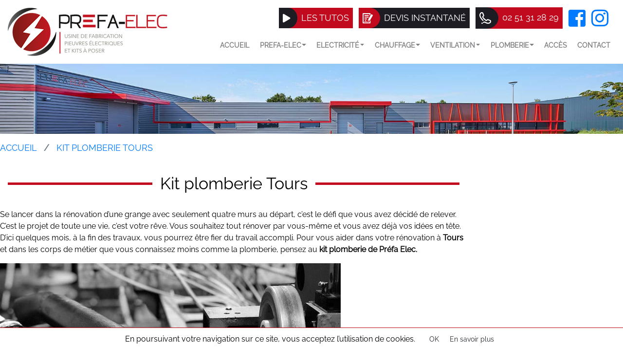

--- FILE ---
content_type: text/html; charset=UTF-8
request_url: https://www.prefa-elec.fr/pages/kit-plomberie-tours/
body_size: 12838
content:
<!DOCTYPE html>
<html lang="fr-FR">
<head>
	<meta charset="utf-8" />
	<meta name="viewport" content="width=device-width, initial-scale=1, shrink-to-fit=no">

	<title>Kit plomberie Tours - PREFA-ELEC - Pieuvriste , kits électricité précablée, chauffage, plomberie, vmc en Vendée (85)</title>
<meta name="dc.title" content="Kit plomberie Tours - PREFA-ELEC - Pieuvriste , kits électricité précablée, chauffage, plomberie, vmc en Vendée (85)">
<meta name="dc.description" content="Se lancer dans la rénovation d’une grange avec seulement quatre murs au départ, c’est le défi que vous avez décidé de relever. C’est le projet de toute une vie, c’est votre rêve. Vous souhaitez tout rénover par vous-même et vous avez déjà vos idées en tête. D’ici quelques mois, à…">
<meta name="dc.relation" content="https://www.prefa-elec.fr/pages/kit-plomberie-tours/">
<meta name="dc.source" content="https://www.prefa-elec.fr/">
<meta name="dc.language" content="fr_FR">
<meta name="description" content="Se lancer dans la rénovation d’une grange avec seulement quatre murs au départ, c’est le défi que vous avez décidé de relever. C’est le projet de toute une vie, c’est votre rêve. Vous souhaitez tout rénover par vous-même et vous avez déjà vos idées en tête. D’ici quelques mois, à…">
<meta name="robots" content="index, follow, max-snippet:-1, max-image-preview:large, max-video-preview:-1">
<link rel="canonical" href="https://www.prefa-elec.fr/pages/kit-plomberie-tours/">
<meta property="og:url" content="https://www.prefa-elec.fr/pages/kit-plomberie-tours/">
<meta property="og:site_name" content="PREFA-ELEC - Pieuvriste , kits électricité précablée, chauffage, plomberie, vmc en Vendée (85)">
<meta property="og:locale" content="fr_FR">
<meta property="og:type" content="article">
<meta property="article:author" content="https://www.facebook.com/Prfa-Elec-573995072936094/">
<meta property="article:publisher" content="https://www.facebook.com/Prfa-Elec-573995072936094/">
<meta property="og:title" content="Kit plomberie Tours - PREFA-ELEC - Pieuvriste , kits électricité précablée, chauffage, plomberie, vmc en Vendée (85)">
<meta property="og:description" content="Se lancer dans la rénovation d’une grange avec seulement quatre murs au départ, c’est le défi que vous avez décidé de relever. C’est le projet de toute une vie, c’est votre rêve. Vous souhaitez tout rénover par vous-même et vous avez déjà vos idées en tête. D’ici quelques mois, à…">
<meta property="fb:pages" content="">
<meta property="fb:admins" content="">
<meta property="fb:app_id" content="">
<meta name="twitter:card" content="summary">
<meta name="twitter:title" content="Kit plomberie Tours - PREFA-ELEC - Pieuvriste , kits électricité précablée, chauffage, plomberie, vmc en Vendée (85)">
<meta name="twitter:description" content="Se lancer dans la rénovation d’une grange avec seulement quatre murs au départ, c’est le défi que vous avez décidé de relever. C’est le projet de toute une vie, c’est votre rêve. Vous souhaitez tout rénover par vous-même et vous avez déjà vos idées en tête. D’ici quelques mois, à…">
<link rel='dns-prefetch' href='//unpkg.com' />
<link rel="alternate" title="oEmbed (JSON)" type="application/json+oembed" href="https://www.prefa-elec.fr/wp-json/oembed/1.0/embed?url=https%3A%2F%2Fwww.prefa-elec.fr%2Fpages%2Fkit-plomberie-tours%2F" />
<link rel="alternate" title="oEmbed (XML)" type="text/xml+oembed" href="https://www.prefa-elec.fr/wp-json/oembed/1.0/embed?url=https%3A%2F%2Fwww.prefa-elec.fr%2Fpages%2Fkit-plomberie-tours%2F&#038;format=xml" />
<style id='wp-img-auto-sizes-contain-inline-css' type='text/css'>
img:is([sizes=auto i],[sizes^="auto," i]){contain-intrinsic-size:3000px 1500px}
/*# sourceURL=wp-img-auto-sizes-contain-inline-css */
</style>
<link rel='stylesheet' id='bootstrap-css' href='https://www.prefa-elec.fr/wp-content/themes/prefa-elec/assets/css/bootstrap.min.css?ver=4.2.1' type='text/css' media='all' />
<style id='wp-emoji-styles-inline-css' type='text/css'>

	img.wp-smiley, img.emoji {
		display: inline !important;
		border: none !important;
		box-shadow: none !important;
		height: 1em !important;
		width: 1em !important;
		margin: 0 0.07em !important;
		vertical-align: -0.1em !important;
		background: none !important;
		padding: 0 !important;
	}
/*# sourceURL=wp-emoji-styles-inline-css */
</style>
<style id='wp-block-library-inline-css' type='text/css'>
:root{--wp-block-synced-color:#7a00df;--wp-block-synced-color--rgb:122,0,223;--wp-bound-block-color:var(--wp-block-synced-color);--wp-editor-canvas-background:#ddd;--wp-admin-theme-color:#007cba;--wp-admin-theme-color--rgb:0,124,186;--wp-admin-theme-color-darker-10:#006ba1;--wp-admin-theme-color-darker-10--rgb:0,107,160.5;--wp-admin-theme-color-darker-20:#005a87;--wp-admin-theme-color-darker-20--rgb:0,90,135;--wp-admin-border-width-focus:2px}@media (min-resolution:192dpi){:root{--wp-admin-border-width-focus:1.5px}}.wp-element-button{cursor:pointer}:root .has-very-light-gray-background-color{background-color:#eee}:root .has-very-dark-gray-background-color{background-color:#313131}:root .has-very-light-gray-color{color:#eee}:root .has-very-dark-gray-color{color:#313131}:root .has-vivid-green-cyan-to-vivid-cyan-blue-gradient-background{background:linear-gradient(135deg,#00d084,#0693e3)}:root .has-purple-crush-gradient-background{background:linear-gradient(135deg,#34e2e4,#4721fb 50%,#ab1dfe)}:root .has-hazy-dawn-gradient-background{background:linear-gradient(135deg,#faaca8,#dad0ec)}:root .has-subdued-olive-gradient-background{background:linear-gradient(135deg,#fafae1,#67a671)}:root .has-atomic-cream-gradient-background{background:linear-gradient(135deg,#fdd79a,#004a59)}:root .has-nightshade-gradient-background{background:linear-gradient(135deg,#330968,#31cdcf)}:root .has-midnight-gradient-background{background:linear-gradient(135deg,#020381,#2874fc)}:root{--wp--preset--font-size--normal:16px;--wp--preset--font-size--huge:42px}.has-regular-font-size{font-size:1em}.has-larger-font-size{font-size:2.625em}.has-normal-font-size{font-size:var(--wp--preset--font-size--normal)}.has-huge-font-size{font-size:var(--wp--preset--font-size--huge)}.has-text-align-center{text-align:center}.has-text-align-left{text-align:left}.has-text-align-right{text-align:right}.has-fit-text{white-space:nowrap!important}#end-resizable-editor-section{display:none}.aligncenter{clear:both}.items-justified-left{justify-content:flex-start}.items-justified-center{justify-content:center}.items-justified-right{justify-content:flex-end}.items-justified-space-between{justify-content:space-between}.screen-reader-text{border:0;clip-path:inset(50%);height:1px;margin:-1px;overflow:hidden;padding:0;position:absolute;width:1px;word-wrap:normal!important}.screen-reader-text:focus{background-color:#ddd;clip-path:none;color:#444;display:block;font-size:1em;height:auto;left:5px;line-height:normal;padding:15px 23px 14px;text-decoration:none;top:5px;width:auto;z-index:100000}html :where(.has-border-color){border-style:solid}html :where([style*=border-top-color]){border-top-style:solid}html :where([style*=border-right-color]){border-right-style:solid}html :where([style*=border-bottom-color]){border-bottom-style:solid}html :where([style*=border-left-color]){border-left-style:solid}html :where([style*=border-width]){border-style:solid}html :where([style*=border-top-width]){border-top-style:solid}html :where([style*=border-right-width]){border-right-style:solid}html :where([style*=border-bottom-width]){border-bottom-style:solid}html :where([style*=border-left-width]){border-left-style:solid}html :where(img[class*=wp-image-]){height:auto;max-width:100%}:where(figure){margin:0 0 1em}html :where(.is-position-sticky){--wp-admin--admin-bar--position-offset:var(--wp-admin--admin-bar--height,0px)}@media screen and (max-width:600px){html :where(.is-position-sticky){--wp-admin--admin-bar--position-offset:0px}}

/*# sourceURL=wp-block-library-inline-css */
</style><style id='global-styles-inline-css' type='text/css'>
:root{--wp--preset--aspect-ratio--square: 1;--wp--preset--aspect-ratio--4-3: 4/3;--wp--preset--aspect-ratio--3-4: 3/4;--wp--preset--aspect-ratio--3-2: 3/2;--wp--preset--aspect-ratio--2-3: 2/3;--wp--preset--aspect-ratio--16-9: 16/9;--wp--preset--aspect-ratio--9-16: 9/16;--wp--preset--color--black: #000000;--wp--preset--color--cyan-bluish-gray: #abb8c3;--wp--preset--color--white: #ffffff;--wp--preset--color--pale-pink: #f78da7;--wp--preset--color--vivid-red: #cf2e2e;--wp--preset--color--luminous-vivid-orange: #ff6900;--wp--preset--color--luminous-vivid-amber: #fcb900;--wp--preset--color--light-green-cyan: #7bdcb5;--wp--preset--color--vivid-green-cyan: #00d084;--wp--preset--color--pale-cyan-blue: #8ed1fc;--wp--preset--color--vivid-cyan-blue: #0693e3;--wp--preset--color--vivid-purple: #9b51e0;--wp--preset--color--dark-grey: #1e1c23;--wp--preset--color--light-grey: #cecfd0;--wp--preset--color--rouge: #c10a1d;--wp--preset--gradient--vivid-cyan-blue-to-vivid-purple: linear-gradient(135deg,rgb(6,147,227) 0%,rgb(155,81,224) 100%);--wp--preset--gradient--light-green-cyan-to-vivid-green-cyan: linear-gradient(135deg,rgb(122,220,180) 0%,rgb(0,208,130) 100%);--wp--preset--gradient--luminous-vivid-amber-to-luminous-vivid-orange: linear-gradient(135deg,rgb(252,185,0) 0%,rgb(255,105,0) 100%);--wp--preset--gradient--luminous-vivid-orange-to-vivid-red: linear-gradient(135deg,rgb(255,105,0) 0%,rgb(207,46,46) 100%);--wp--preset--gradient--very-light-gray-to-cyan-bluish-gray: linear-gradient(135deg,rgb(238,238,238) 0%,rgb(169,184,195) 100%);--wp--preset--gradient--cool-to-warm-spectrum: linear-gradient(135deg,rgb(74,234,220) 0%,rgb(151,120,209) 20%,rgb(207,42,186) 40%,rgb(238,44,130) 60%,rgb(251,105,98) 80%,rgb(254,248,76) 100%);--wp--preset--gradient--blush-light-purple: linear-gradient(135deg,rgb(255,206,236) 0%,rgb(152,150,240) 100%);--wp--preset--gradient--blush-bordeaux: linear-gradient(135deg,rgb(254,205,165) 0%,rgb(254,45,45) 50%,rgb(107,0,62) 100%);--wp--preset--gradient--luminous-dusk: linear-gradient(135deg,rgb(255,203,112) 0%,rgb(199,81,192) 50%,rgb(65,88,208) 100%);--wp--preset--gradient--pale-ocean: linear-gradient(135deg,rgb(255,245,203) 0%,rgb(182,227,212) 50%,rgb(51,167,181) 100%);--wp--preset--gradient--electric-grass: linear-gradient(135deg,rgb(202,248,128) 0%,rgb(113,206,126) 100%);--wp--preset--gradient--midnight: linear-gradient(135deg,rgb(2,3,129) 0%,rgb(40,116,252) 100%);--wp--preset--font-size--small: 13px;--wp--preset--font-size--medium: 20px;--wp--preset--font-size--large: 36px;--wp--preset--font-size--x-large: 42px;--wp--preset--font-size--petit: 75%;--wp--preset--font-size--normal: 100%;--wp--preset--font-size--moyen: 150%;--wp--preset--font-size--grand: 200%;--wp--preset--font-family--raleway: Raleway;--wp--preset--font-family--anton: Anton;--wp--preset--spacing--20: 0.44rem;--wp--preset--spacing--30: 0.67rem;--wp--preset--spacing--40: 1rem;--wp--preset--spacing--50: 1.5rem;--wp--preset--spacing--60: 2.25rem;--wp--preset--spacing--70: 3.38rem;--wp--preset--spacing--80: 5.06rem;--wp--preset--shadow--natural: 6px 6px 9px rgba(0, 0, 0, 0.2);--wp--preset--shadow--deep: 12px 12px 50px rgba(0, 0, 0, 0.4);--wp--preset--shadow--sharp: 6px 6px 0px rgba(0, 0, 0, 0.2);--wp--preset--shadow--outlined: 6px 6px 0px -3px rgb(255, 255, 255), 6px 6px rgb(0, 0, 0);--wp--preset--shadow--crisp: 6px 6px 0px rgb(0, 0, 0);}:root { --wp--style--global--content-size: calc( 100% * 9 / 12 );--wp--style--global--wide-size: calc( 100% * 11 / 12 ); }:where(body) { margin: 0; }.wp-site-blocks > .alignleft { float: left; margin-right: 2em; }.wp-site-blocks > .alignright { float: right; margin-left: 2em; }.wp-site-blocks > .aligncenter { justify-content: center; margin-left: auto; margin-right: auto; }:where(.wp-site-blocks) > * { margin-block-start: 24px; margin-block-end: 0; }:where(.wp-site-blocks) > :first-child { margin-block-start: 0; }:where(.wp-site-blocks) > :last-child { margin-block-end: 0; }:root { --wp--style--block-gap: 24px; }:root :where(.is-layout-flow) > :first-child{margin-block-start: 0;}:root :where(.is-layout-flow) > :last-child{margin-block-end: 0;}:root :where(.is-layout-flow) > *{margin-block-start: 24px;margin-block-end: 0;}:root :where(.is-layout-constrained) > :first-child{margin-block-start: 0;}:root :where(.is-layout-constrained) > :last-child{margin-block-end: 0;}:root :where(.is-layout-constrained) > *{margin-block-start: 24px;margin-block-end: 0;}:root :where(.is-layout-flex){gap: 24px;}:root :where(.is-layout-grid){gap: 24px;}.is-layout-flow > .alignleft{float: left;margin-inline-start: 0;margin-inline-end: 2em;}.is-layout-flow > .alignright{float: right;margin-inline-start: 2em;margin-inline-end: 0;}.is-layout-flow > .aligncenter{margin-left: auto !important;margin-right: auto !important;}.is-layout-constrained > .alignleft{float: left;margin-inline-start: 0;margin-inline-end: 2em;}.is-layout-constrained > .alignright{float: right;margin-inline-start: 2em;margin-inline-end: 0;}.is-layout-constrained > .aligncenter{margin-left: auto !important;margin-right: auto !important;}.is-layout-constrained > :where(:not(.alignleft):not(.alignright):not(.alignfull)){max-width: var(--wp--style--global--content-size);margin-left: auto !important;margin-right: auto !important;}.is-layout-constrained > .alignwide{max-width: var(--wp--style--global--wide-size);}body .is-layout-flex{display: flex;}.is-layout-flex{flex-wrap: wrap;align-items: center;}.is-layout-flex > :is(*, div){margin: 0;}body .is-layout-grid{display: grid;}.is-layout-grid > :is(*, div){margin: 0;}body{color: black;font-family: var( --wp--preset--font-family--raleway );padding-top: 0px;padding-right: 0px;padding-bottom: 0px;padding-left: 0px;}a:where(:not(.wp-element-button)){color: var( --wp--preset--color--dark-grey );text-decoration: underline;}:root :where(a:where(:not(.wp-element-button)):hover){color: #01142e;text-decoration: none;}:root :where(a:where(:not(.wp-element-button)):focus){color: #01142e;text-decoration: none;}h1{font-size: 2.1rem;margin-top: 0;margin-bottom: 1.5rem;padding-top: 0.5rem;padding-right: 1rem;padding-bottom: 0.5rem;padding-left: 1rem;}h2{font-family: var( --wp--preset--font-family--anton );font-size: 2rem;margin-bottom: 1.5rem;padding-top: 0.5rem;padding-right: 1rem;padding-bottom: 0.5rem;padding-left: 1rem;}h3{font-size: 1.9rem;margin-bottom: 0.5rem;padding-top: 0.5rem;}:root :where(.wp-element-button, .wp-block-button__link){background-color: #32373c;border-width: 0;color: #fff;font-family: inherit;font-size: inherit;font-style: inherit;font-weight: inherit;letter-spacing: inherit;line-height: inherit;padding-top: calc(0.667em + 2px);padding-right: calc(1.333em + 2px);padding-bottom: calc(0.667em + 2px);padding-left: calc(1.333em + 2px);text-decoration: none;text-transform: inherit;}.has-black-color{color: var(--wp--preset--color--black) !important;}.has-cyan-bluish-gray-color{color: var(--wp--preset--color--cyan-bluish-gray) !important;}.has-white-color{color: var(--wp--preset--color--white) !important;}.has-pale-pink-color{color: var(--wp--preset--color--pale-pink) !important;}.has-vivid-red-color{color: var(--wp--preset--color--vivid-red) !important;}.has-luminous-vivid-orange-color{color: var(--wp--preset--color--luminous-vivid-orange) !important;}.has-luminous-vivid-amber-color{color: var(--wp--preset--color--luminous-vivid-amber) !important;}.has-light-green-cyan-color{color: var(--wp--preset--color--light-green-cyan) !important;}.has-vivid-green-cyan-color{color: var(--wp--preset--color--vivid-green-cyan) !important;}.has-pale-cyan-blue-color{color: var(--wp--preset--color--pale-cyan-blue) !important;}.has-vivid-cyan-blue-color{color: var(--wp--preset--color--vivid-cyan-blue) !important;}.has-vivid-purple-color{color: var(--wp--preset--color--vivid-purple) !important;}.has-dark-grey-color{color: var(--wp--preset--color--dark-grey) !important;}.has-light-grey-color{color: var(--wp--preset--color--light-grey) !important;}.has-rouge-color{color: var(--wp--preset--color--rouge) !important;}.has-black-background-color{background-color: var(--wp--preset--color--black) !important;}.has-cyan-bluish-gray-background-color{background-color: var(--wp--preset--color--cyan-bluish-gray) !important;}.has-white-background-color{background-color: var(--wp--preset--color--white) !important;}.has-pale-pink-background-color{background-color: var(--wp--preset--color--pale-pink) !important;}.has-vivid-red-background-color{background-color: var(--wp--preset--color--vivid-red) !important;}.has-luminous-vivid-orange-background-color{background-color: var(--wp--preset--color--luminous-vivid-orange) !important;}.has-luminous-vivid-amber-background-color{background-color: var(--wp--preset--color--luminous-vivid-amber) !important;}.has-light-green-cyan-background-color{background-color: var(--wp--preset--color--light-green-cyan) !important;}.has-vivid-green-cyan-background-color{background-color: var(--wp--preset--color--vivid-green-cyan) !important;}.has-pale-cyan-blue-background-color{background-color: var(--wp--preset--color--pale-cyan-blue) !important;}.has-vivid-cyan-blue-background-color{background-color: var(--wp--preset--color--vivid-cyan-blue) !important;}.has-vivid-purple-background-color{background-color: var(--wp--preset--color--vivid-purple) !important;}.has-dark-grey-background-color{background-color: var(--wp--preset--color--dark-grey) !important;}.has-light-grey-background-color{background-color: var(--wp--preset--color--light-grey) !important;}.has-rouge-background-color{background-color: var(--wp--preset--color--rouge) !important;}.has-black-border-color{border-color: var(--wp--preset--color--black) !important;}.has-cyan-bluish-gray-border-color{border-color: var(--wp--preset--color--cyan-bluish-gray) !important;}.has-white-border-color{border-color: var(--wp--preset--color--white) !important;}.has-pale-pink-border-color{border-color: var(--wp--preset--color--pale-pink) !important;}.has-vivid-red-border-color{border-color: var(--wp--preset--color--vivid-red) !important;}.has-luminous-vivid-orange-border-color{border-color: var(--wp--preset--color--luminous-vivid-orange) !important;}.has-luminous-vivid-amber-border-color{border-color: var(--wp--preset--color--luminous-vivid-amber) !important;}.has-light-green-cyan-border-color{border-color: var(--wp--preset--color--light-green-cyan) !important;}.has-vivid-green-cyan-border-color{border-color: var(--wp--preset--color--vivid-green-cyan) !important;}.has-pale-cyan-blue-border-color{border-color: var(--wp--preset--color--pale-cyan-blue) !important;}.has-vivid-cyan-blue-border-color{border-color: var(--wp--preset--color--vivid-cyan-blue) !important;}.has-vivid-purple-border-color{border-color: var(--wp--preset--color--vivid-purple) !important;}.has-dark-grey-border-color{border-color: var(--wp--preset--color--dark-grey) !important;}.has-light-grey-border-color{border-color: var(--wp--preset--color--light-grey) !important;}.has-rouge-border-color{border-color: var(--wp--preset--color--rouge) !important;}.has-vivid-cyan-blue-to-vivid-purple-gradient-background{background: var(--wp--preset--gradient--vivid-cyan-blue-to-vivid-purple) !important;}.has-light-green-cyan-to-vivid-green-cyan-gradient-background{background: var(--wp--preset--gradient--light-green-cyan-to-vivid-green-cyan) !important;}.has-luminous-vivid-amber-to-luminous-vivid-orange-gradient-background{background: var(--wp--preset--gradient--luminous-vivid-amber-to-luminous-vivid-orange) !important;}.has-luminous-vivid-orange-to-vivid-red-gradient-background{background: var(--wp--preset--gradient--luminous-vivid-orange-to-vivid-red) !important;}.has-very-light-gray-to-cyan-bluish-gray-gradient-background{background: var(--wp--preset--gradient--very-light-gray-to-cyan-bluish-gray) !important;}.has-cool-to-warm-spectrum-gradient-background{background: var(--wp--preset--gradient--cool-to-warm-spectrum) !important;}.has-blush-light-purple-gradient-background{background: var(--wp--preset--gradient--blush-light-purple) !important;}.has-blush-bordeaux-gradient-background{background: var(--wp--preset--gradient--blush-bordeaux) !important;}.has-luminous-dusk-gradient-background{background: var(--wp--preset--gradient--luminous-dusk) !important;}.has-pale-ocean-gradient-background{background: var(--wp--preset--gradient--pale-ocean) !important;}.has-electric-grass-gradient-background{background: var(--wp--preset--gradient--electric-grass) !important;}.has-midnight-gradient-background{background: var(--wp--preset--gradient--midnight) !important;}.has-small-font-size{font-size: var(--wp--preset--font-size--small) !important;}.has-medium-font-size{font-size: var(--wp--preset--font-size--medium) !important;}.has-large-font-size{font-size: var(--wp--preset--font-size--large) !important;}.has-x-large-font-size{font-size: var(--wp--preset--font-size--x-large) !important;}.has-petit-font-size{font-size: var(--wp--preset--font-size--petit) !important;}.has-normal-font-size{font-size: var(--wp--preset--font-size--normal) !important;}.has-moyen-font-size{font-size: var(--wp--preset--font-size--moyen) !important;}.has-grand-font-size{font-size: var(--wp--preset--font-size--grand) !important;}.has-raleway-font-family{font-family: var(--wp--preset--font-family--raleway) !important;}.has-anton-font-family{font-family: var(--wp--preset--font-family--anton) !important;}
/*# sourceURL=global-styles-inline-css */
</style>

<link rel='stylesheet' id='bootstrap-datepicker-css' href='https://www.prefa-elec.fr/wp-content/themes/prefa-elec/assets/css/bootstrap-datepicker3.min.css?ver=1.8.0' type='text/css' media='all' />
<link rel='stylesheet' id='smartmenus-css' href='https://www.prefa-elec.fr/wp-content/themes/prefa-elec/assets/css/sm-core-css.css?ver=1.1.0' type='text/css' media='all' />
<link rel='stylesheet' id='smartmenus-bootstrap-css' href='https://www.prefa-elec.fr/wp-content/themes/prefa-elec/assets/css/jquery.smartmenus.bootstrap-4.css?ver=0.1.0' type='text/css' media='all' />
<link rel='stylesheet' id='font-awesome-css' href='https://www.prefa-elec.fr/wp-content/themes/prefa-elec/assets/css/fontawesome.all.min.css?ver=5.6.3' type='text/css' media='all' />
<link rel='stylesheet' id='leaflet-css' href='https://www.prefa-elec.fr/wp-content/themes/prefa-elec/assets/css/leaflet.css?ver=5.6.3' type='text/css' media='all' />
<link rel='stylesheet' id='MarkerCluster-css' href='https://www.prefa-elec.fr/wp-content/themes/prefa-elec/assets/css/MarkerCluster.css?ver=5.6.3' type='text/css' media='all' />
<link rel='stylesheet' id='MarkerClusterDefault-css' href='https://www.prefa-elec.fr/wp-content/themes/prefa-elec/assets/css/MarkerCluster.Default.css?ver=5.6.3' type='text/css' media='all' />
<link rel='stylesheet' id='lightbox-css' href='https://www.prefa-elec.fr/wp-content/themes/prefa-elec/assets/css/lightbox.min.css?ver=2.10.0' type='text/css' media='all' />
<link rel='stylesheet' id='theme-css' href='https://www.prefa-elec.fr/wp-content/themes/prefa-elec/style.css?ver=1.3.5' type='text/css' media='all' />
<link rel='stylesheet' id='configurateur-css' href='https://www.prefa-elec.fr/wp-content/themes/prefa-elec/configurateur.css?ver=1.0.4' type='text/css' media='all' />
<link rel='stylesheet' id='tippy-animation-css' href='https://unpkg.com/tippy.js@6.3.7/animations/shift-away.css?ver=6.9' type='text/css' media='all' />
<script type="text/javascript" src="https://www.prefa-elec.fr/wp-includes/js/jquery/jquery.min.js?ver=3.7.1" id="jquery-core-js"></script>
<script type="text/javascript" src="https://www.prefa-elec.fr/wp-includes/js/jquery/jquery-migrate.min.js?ver=3.4.1" id="jquery-migrate-js"></script>
<script type="text/javascript" src="https://www.prefa-elec.fr/wp-content/themes/prefa-elec/assets/js/leaflet.js?ver=2.10.0" id="leaflet-js"></script>
<script type="text/javascript" src="https://www.prefa-elec.fr/wp-content/themes/prefa-elec/assets/js/leaflet.markercluster.js?ver=2.10.0" id="leafletmarkercluster-js"></script>
<script type="text/javascript" src="https://unpkg.com/@popperjs/core@2?ver=6.9" id="popperjs-js"></script>
<script type="text/javascript" src="https://unpkg.com/tippy.js@6?ver=6.9" id="tippyjs-js"></script>
<link rel="https://api.w.org/" href="https://www.prefa-elec.fr/wp-json/" /><link rel="EditURI" type="application/rsd+xml" title="RSD" href="https://www.prefa-elec.fr/xmlrpc.php?rsd" />
<link rel='shortlink' href='https://www.prefa-elec.fr/?p=15172' />
<script type="text/javascript">window.ccb_nonces = {"ccb_payment":"c6fdb637fa","ccb_contact_form":"41c6e440f8","ccb_woo_checkout":"b4b2692b4b","ccb_add_order":"d855766ca7","ccb_orders":"2b0d74308d","ccb_update_order":"10886d61f5","ccb_send_invoice":"882939207a","ccb_get_invoice":"5aca8b307b","ccb_wp_hook_nonce":"0441038a89","ccb_razorpay_receive":"ba81d094c6"};</script><style type="text/css">.recentcomments a{display:inline !important;padding:0 !important;margin:0 !important;}</style><style class='wp-fonts-local' type='text/css'>
@font-face{font-family:Raleway;font-style:normal;font-weight:400;font-display:swap;src:url('https://fonts.gstatic.com/s/raleway/v28/1Ptxg8zYS_SKggPN4iEgvnHyvveLxVvaorCIPrE.woff2') format('woff2');}
@font-face{font-family:Anton;font-style:normal;font-weight:400;font-display:swap;src:url('https://fonts.gstatic.com/s/anton/v23/1Ptgg87LROyAm3Kz-C8.woff2') format('woff2');}
</style>
<link rel="icon" href="https://www.prefa-elec.fr/wp-content/uploads/2020/05/logo-PREFA-150x150.png" sizes="32x32" />
<link rel="icon" href="https://www.prefa-elec.fr/wp-content/uploads/2020/05/logo-PREFA.png" sizes="192x192" />
<link rel="apple-touch-icon" href="https://www.prefa-elec.fr/wp-content/uploads/2020/05/logo-PREFA.png" />
<meta name="msapplication-TileImage" content="https://www.prefa-elec.fr/wp-content/uploads/2020/05/logo-PREFA.png" />

	<!-- Google Tag Manager -->
	<script>(function(w,d,s,l,i){w[l]=w[l]||[];w[l].push({'gtm.start':
	new Date().getTime(),event:'gtm.js'});var f=d.getElementsByTagName(s)[0],
	j=d.createElement(s),dl=l!='dataLayer'?'&l='+l:'';j.async=true;j.src=
	'https://www.googletagmanager.com/gtm.js?id='+i+dl;f.parentNode.insertBefore(j,f);
	})(window,document,'script','dataLayer','GTM-KSHZHL8');</script>
	<!-- End Google Tag Manager -->

<!-- Matomo -->
<script>
  var _paq = window._paq = window._paq || [];
  /* tracker methods like "setCustomDimension" should be called before "trackPageView" */
  _paq.push(['trackPageView']);
  _paq.push(['enableLinkTracking']);
  (function() {
    var u="https://stats.ouestcommunication.com/";
    _paq.push(['setTrackerUrl', u+'matomo.php']);
    _paq.push(['setSiteId', '80']);
    var d=document, g=d.createElement('script'), s=d.getElementsByTagName('script')[0];
    g.async=true; g.src=u+'matomo.js'; s.parentNode.insertBefore(g,s);
  })();
</script>
<!-- End Matomo Code -->

</head>

<body class="wp-singular pages-template-default single single-pages postid-15172 wp-theme-prefa-elec has-cookielaw">

<!-- Google Tag Manager (noscript) -->
<noscript><iframe src="https://www.googletagmanager.com/ns.html?id=GTM-KSHZHL8"
height="0" width="0" style="display:none;visibility:hidden"></iframe></noscript>
<!-- End Google Tag Manager (noscript) -->
<header class="header-main">

	<div class="container-fluid">

		<div class="row">

			<div class="header-logo col-6 col-sm-3 col-xl-4">

				<a href="https://www.prefa-elec.fr/">
					<img src="https://www.prefa-elec.fr/wp-content/uploads/2019/03/logo.png" alt="PREFA-ELEC &#8211; Pieuvriste , kits électricité précablée, chauffage, plomberie, vmc en Vendée (85)" class="img-responsive" />
				</a>
			</div>

			<div class="header-banner col-6 d-flex d-sm-none">

				<div class="header-top">
				
					<a class="btn header-tutos red" href="https://www.youtube.com/playlist?list=PLYK5CEidMpF9ZA0Tm8_Wq4h_V7i_C-zrd" target="_blank">
						<span class="label"><i class="fas fa-play"></i></span><span class="val">Les TUTOS</span>
					</a>

										<a class="btn header-devisgratuit" href="https://www.prefa-elec.fr/devis-en-ligne/">
						<span class="label d-inline-block d-none d-lg-inline-block"><img src="https://www.prefa-elec.fr/wp-content/themes/prefa-elec/assets/img/header-picto-devis.png" alt="Chiffrage"></span>
						<span class="val">Devis instantané</span>
											</a>
				</div>
			</div>

			<div class="header-banner col-12 col-sm-9 col-xl-8">

				<div class="header-top d-none d-sm-flex">

					<a class="btn header-tutos red" href="https://www.youtube.com/playlist?list=PLYK5CEidMpF9ZA0Tm8_Wq4h_V7i_C-zrd" target="_blank">
						<span class="label"><i class="fas fa-play"></i></span><span class="val">Les TUTOS</span>
					</a>

					<a class="btn header-devisgratuit" href="https://www.prefa-elec.fr/devis-en-ligne/">
						<span class="label d-inline-block d-none d-lg-flex"><img src="https://www.prefa-elec.fr/wp-content/themes/prefa-elec/assets/img/header-picto-devis.png" alt="Chiffrage"></span>
						<span class="val">Devis instantané</span>
											</a>

					<a class="btn red header-tel d-none d-sm-flex" href="tel:0251312829">
						<span class="label"><img src="https://www.prefa-elec.fr/wp-content/themes/prefa-elec/assets/img/header-picto-tel.png" alt="Téléphone"></span><span class="val">02 51 31 28 29</span>
					</a>

					<a href="https://www.facebook.com/Pr%C3%A9fa-Elec-573995072936094/" target="_blank" class="header-fb d-none d-sm-block"><i class="fab fa-facebook-square"></i></a>

					<a href="https://instagram.com/prefaelec/" target="_blank" class="header-insta d-none d-sm-block"><i class="fab fa-instagram-square"></i></a>

					<button class="navbar-toggler header-navbar-toggler collapsed d-none d-sm-block d-lg-none" type="button" data-toggle="collapse" data-target="#menu_primary_navbar_collapse" aria-controls="menu_primary_navbar_collapse" aria-expanded="false" aria-label="Afficher le menu">
						<i class="fa fa-bars" aria-hidden="true"></i> Menu
					</button>

				</div>

				<div class="menu-header">
					<div class="navbar navbar-primary navbar-expand-lg">

	<div class="navbar-primary-links d-flex d-sm-none">

		<a class="header-tel" href="tel:0251312829">
			<span class="label"><img src="https://www.prefa-elec.fr/wp-content/themes/prefa-elec/assets/img/header-picto-tel.png" alt="Téléphone"></span><span class="val">02 51 31 28 29</span>
		</a>
	
		<a href="https://www.facebook.com/Pr%C3%A9fa-Elec-573995072936094/" target="_blank" class="header-fb"><i class="fab fa-facebook-square"></i></a>
	
		<a href="https://instagram.com/prefaelec/" target="_blank" class="header-insta"><i class="fab fa-instagram-square"></i></a>
	</div>

	<button class="navbar-toggler collapsed d-block d-sm-none" type="button" data-toggle="collapse" data-target="#menu_primary_navbar_collapse" aria-controls="menu_primary_navbar_collapse" aria-expanded="false" aria-label="Afficher le menu">
		<i class="fa fa-bars" aria-hidden="true"></i>
	</button>

	<div class="collapse navbar-collapse" id="menu_primary_navbar_collapse">

		<nav class="menu-primary" role="navigation">
		<div class="d-flex justify-content-end">
			<ul id="menu-menu-principal" class="nav navbar-nav nav-pills nav-fill"><li itemscope="itemscope" itemtype="https://www.schema.org/SiteNavigationElement" id="menu-item-20" class="menu-item menu-item-type-custom menu-item-object-custom menu-item-home menu-item-20 nav-item"><a title="Accueil" href="https://www.prefa-elec.fr" class="nav-link">Accueil</a></li>
<li itemscope="itemscope" itemtype="https://www.schema.org/SiteNavigationElement" id="menu-item-21" class="menu-item menu-item-type-custom menu-item-object-custom menu-item-has-children dropdown menu-item-21 nav-item"><a title="Prefa-elec" href="#" class="nav-link">Prefa-elec</a>
<ul class="dropdown-menu"  role="menu">
	<li itemscope="itemscope" itemtype="https://www.schema.org/SiteNavigationElement" id="menu-item-71" class="menu-item menu-item-type-post_type menu-item-object-page menu-item-71 nav-item"><a title="PRÉSENTATION" href="https://www.prefa-elec.fr/presentation/" class="dropdown-item">PRÉSENTATION</a></li>
	<li itemscope="itemscope" itemtype="https://www.schema.org/SiteNavigationElement" id="menu-item-24411" class="menu-item menu-item-type-post_type menu-item-object-page menu-item-24411 nav-item"><a title="Rénovation" href="https://www.prefa-elec.fr/renovation/" class="dropdown-item">Rénovation</a></li>
	<li itemscope="itemscope" itemtype="https://www.schema.org/SiteNavigationElement" id="menu-item-29748" class="menu-item menu-item-type-post_type menu-item-object-page menu-item-29748 nav-item"><a title="Pourquoi poser un kit PREFA-ELEC ?" href="https://www.prefa-elec.fr/pourquoi-poser-un-kit-prefa-elec/" class="dropdown-item">Pourquoi poser un kit PREFA-ELEC ?</a></li>
</ul>
</li>
<li itemscope="itemscope" itemtype="https://www.schema.org/SiteNavigationElement" id="menu-item-22" class="menu-item menu-item-type-custom menu-item-object-custom menu-item-has-children dropdown menu-item-22 nav-item"><a title="Electricité" href="#" class="nav-link">Electricité</a>
<ul class="dropdown-menu"  role="menu">
	<li itemscope="itemscope" itemtype="https://www.schema.org/SiteNavigationElement" id="menu-item-88" class="menu-item menu-item-type-post_type menu-item-object-page menu-item-88 nav-item"><a title="KIT ÉLECTRIQUE" href="https://www.prefa-elec.fr/kits-electriques/" class="dropdown-item">KIT ÉLECTRIQUE</a></li>
	<li itemscope="itemscope" itemtype="https://www.schema.org/SiteNavigationElement" id="menu-item-111" class="menu-item menu-item-type-post_type menu-item-object-page menu-item-111 nav-item"><a title="RÉSEAU MULTIMÉDIA" href="https://www.prefa-elec.fr/reseau-multimedia-2/" class="dropdown-item">RÉSEAU MULTIMÉDIA</a></li>
	<li itemscope="itemscope" itemtype="https://www.schema.org/SiteNavigationElement" id="menu-item-114" class="menu-item menu-item-type-post_type menu-item-object-page menu-item-has-children dropdown menu-item-114 nav-item"><a title="APPAREILLAGE ÉLECTRIQUE" href="https://www.prefa-elec.fr/appareillage-electrique/" class="dropdown-item">APPAREILLAGE ÉLECTRIQUE</a>
	<ul class="dropdown-menu"  role="menu">
		<li itemscope="itemscope" itemtype="https://www.schema.org/SiteNavigationElement" id="menu-item-2281" class="menu-item menu-item-type-post_type menu-item-object-page menu-item-2281 nav-item"><a title="LEGRAND CELIANE" href="https://www.prefa-elec.fr/legrand-celiane/" class="dropdown-item">LEGRAND CELIANE</a></li>
		<li itemscope="itemscope" itemtype="https://www.schema.org/SiteNavigationElement" id="menu-item-2280" class="menu-item menu-item-type-post_type menu-item-object-page menu-item-2280 nav-item"><a title="LEGRAND DOOXIE" href="https://www.prefa-elec.fr/legrand-dooxie/" class="dropdown-item">LEGRAND DOOXIE</a></li>
		<li itemscope="itemscope" itemtype="https://www.schema.org/SiteNavigationElement" id="menu-item-2279" class="menu-item menu-item-type-post_type menu-item-object-page menu-item-2279 nav-item"><a title="SCHNEIDER ODACE" href="https://www.prefa-elec.fr/schneider-odace/" class="dropdown-item">SCHNEIDER ODACE</a></li>
		<li itemscope="itemscope" itemtype="https://www.schema.org/SiteNavigationElement" id="menu-item-2313" class="menu-item menu-item-type-post_type menu-item-object-page menu-item-2313 nav-item"><a title="EUR’OHM SQUARE" href="https://www.prefa-elec.fr/eurohm-esprit/" class="dropdown-item">EUR’OHM SQUARE</a></li>
	</ul>
</li>
	<li itemscope="itemscope" itemtype="https://www.schema.org/SiteNavigationElement" id="menu-item-1962" class="menu-item menu-item-type-post_type menu-item-object-page menu-item-has-children dropdown menu-item-1962 nav-item"><a title="MA MAISON CONNECTÉE" href="https://www.prefa-elec.fr/ma-maison-connectee/" class="dropdown-item">MA MAISON CONNECTÉE</a>
	<ul class="dropdown-menu"  role="menu">
		<li itemscope="itemscope" itemtype="https://www.schema.org/SiteNavigationElement" id="menu-item-2736" class="menu-item menu-item-type-post_type menu-item-object-page menu-item-2736 nav-item"><a title="PILOTER VOS OUVRANTS" href="https://www.prefa-elec.fr/piloter-vos-ouvrants/" class="dropdown-item">PILOTER VOS OUVRANTS</a></li>
		<li itemscope="itemscope" itemtype="https://www.schema.org/SiteNavigationElement" id="menu-item-2735" class="menu-item menu-item-type-post_type menu-item-object-page menu-item-2735 nav-item"><a title="PILOTER VOTRE ALARME" href="https://www.prefa-elec.fr/piloter-votre-alarme-2/" class="dropdown-item">PILOTER VOTRE ALARME</a></li>
		<li itemscope="itemscope" itemtype="https://www.schema.org/SiteNavigationElement" id="menu-item-2733" class="menu-item menu-item-type-post_type menu-item-object-page menu-item-2733 nav-item"><a title="PILOTER VOTRE ÉCLAIRAGE" href="https://www.prefa-elec.fr/piloter-votre-eclairage/" class="dropdown-item">PILOTER VOTRE ÉCLAIRAGE</a></li>
		<li itemscope="itemscope" itemtype="https://www.schema.org/SiteNavigationElement" id="menu-item-2734" class="menu-item menu-item-type-post_type menu-item-object-page menu-item-2734 nav-item"><a title="PILOTER VOTRE CHAUFFAGE" href="https://www.prefa-elec.fr/piloter-votre-chauffage/" class="dropdown-item">PILOTER VOTRE CHAUFFAGE</a></li>
		<li itemscope="itemscope" itemtype="https://www.schema.org/SiteNavigationElement" id="menu-item-2732" class="menu-item menu-item-type-post_type menu-item-object-page menu-item-2732 nav-item"><a title="PILOTER VOTRE MAISON AVEC LES ASSISTANTS VOCAUX" href="https://www.prefa-elec.fr/piloter-votre-maison-avec-les-assistants-vocaux/" class="dropdown-item">PILOTER VOTRE MAISON AVEC LES ASSISTANTS VOCAUX</a></li>
	</ul>
</li>
	<li itemscope="itemscope" itemtype="https://www.schema.org/SiteNavigationElement" id="menu-item-755" class="menu-item menu-item-type-post_type menu-item-object-page menu-item-has-children dropdown menu-item-755 nav-item"><a title="ECLAIRAGE" href="https://www.prefa-elec.fr/eclairage/" class="dropdown-item">ECLAIRAGE</a>
	<ul class="dropdown-menu"  role="menu">
		<li itemscope="itemscope" itemtype="https://www.schema.org/SiteNavigationElement" id="menu-item-2881" class="menu-item menu-item-type-post_type menu-item-object-page menu-item-2881 nav-item"><a title="BANDEAU LED" href="https://www.prefa-elec.fr/bandeau-led/" class="dropdown-item">BANDEAU LED</a></li>
		<li itemscope="itemscope" itemtype="https://www.schema.org/SiteNavigationElement" id="menu-item-738" class="menu-item menu-item-type-post_type menu-item-object-page menu-item-has-children dropdown menu-item-738 nav-item"><a title="SPOTS" href="https://www.prefa-elec.fr/spots/" class="dropdown-item">SPOTS</a>
		<ul class="dropdown-menu"  role="menu">
			<li itemscope="itemscope" itemtype="https://www.schema.org/SiteNavigationElement" id="menu-item-6536" class="menu-item menu-item-type-post_type menu-item-object-page menu-item-6536 nav-item"><a title="SPOTS COLLINGWOOD" href="https://www.prefa-elec.fr/spots-collingwood/" class="dropdown-item">SPOTS COLLINGWOOD</a></li>
			<li itemscope="itemscope" itemtype="https://www.schema.org/SiteNavigationElement" id="menu-item-1320" class="menu-item menu-item-type-post_type menu-item-object-page menu-item-1320 nav-item"><a title="SPOTS IICSEN" href="https://www.prefa-elec.fr/spots-iicsen/" class="dropdown-item">SPOTS IICSEN</a></li>
		</ul>
</li>
	</ul>
</li>
	<li itemscope="itemscope" itemtype="https://www.schema.org/SiteNavigationElement" id="menu-item-20778" class="menu-item menu-item-type-post_type menu-item-object-page menu-item-20778 nav-item"><a title="KITS PANNEAUX PHOTOVOLTAÏQUES" href="https://www.prefa-elec.fr/kits-panneaux-photovoltaiques/" class="dropdown-item">KITS PANNEAUX PHOTOVOLTAÏQUES</a></li>
</ul>
</li>
<li itemscope="itemscope" itemtype="https://www.schema.org/SiteNavigationElement" id="menu-item-23" class="menu-item menu-item-type-custom menu-item-object-custom menu-item-has-children dropdown menu-item-23 nav-item"><a title="Chauffage" href="#" class="nav-link">Chauffage</a>
<ul class="dropdown-menu"  role="menu">
	<li itemscope="itemscope" itemtype="https://www.schema.org/SiteNavigationElement" id="menu-item-732" class="menu-item menu-item-type-post_type menu-item-object-page menu-item-has-children dropdown menu-item-732 nav-item"><a title="CHAUFFAGE AU SOL" href="https://www.prefa-elec.fr/chauffage-au-sol/" class="dropdown-item">CHAUFFAGE AU SOL</a>
	<ul class="dropdown-menu"  role="menu">
		<li itemscope="itemscope" itemtype="https://www.schema.org/SiteNavigationElement" id="menu-item-1518" class="menu-item menu-item-type-post_type menu-item-object-page menu-item-1518 nav-item"><a title="PLANCHER CHAUFFANT À EAU" href="https://www.prefa-elec.fr/plancher-chauffant-a-eau/" class="dropdown-item">PLANCHER CHAUFFANT À EAU</a></li>
		<li itemscope="itemscope" itemtype="https://www.schema.org/SiteNavigationElement" id="menu-item-1633" class="menu-item menu-item-type-post_type menu-item-object-page menu-item-1633 nav-item"><a title="PLANCHER CHAUFFANT ÉLECTRIQUE" href="https://www.prefa-elec.fr/plancher-chauffant-electrique/" class="dropdown-item">PLANCHER CHAUFFANT ÉLECTRIQUE</a></li>
	</ul>
</li>
	<li itemscope="itemscope" itemtype="https://www.schema.org/SiteNavigationElement" id="menu-item-1820" class="menu-item menu-item-type-post_type menu-item-object-page menu-item-has-children dropdown menu-item-1820 nav-item"><a title="CHAUFFAGE MURAL" href="https://www.prefa-elec.fr/chauffage-mural/" class="dropdown-item">CHAUFFAGE MURAL</a>
	<ul class="dropdown-menu"  role="menu">
		<li itemscope="itemscope" itemtype="https://www.schema.org/SiteNavigationElement" id="menu-item-1821" class="menu-item menu-item-type-post_type menu-item-object-page menu-item-1821 nav-item"><a title="RADIATEUR ÉLECTRIQUE" href="https://www.prefa-elec.fr/radiateur-electrique/" class="dropdown-item">RADIATEUR ÉLECTRIQUE</a></li>
		<li itemscope="itemscope" itemtype="https://www.schema.org/SiteNavigationElement" id="menu-item-1832" class="menu-item menu-item-type-post_type menu-item-object-page menu-item-1832 nav-item"><a title="RADIATEUR À EAU" href="https://www.prefa-elec.fr/radiateur-a-eau/" class="dropdown-item">RADIATEUR À EAU</a></li>
	</ul>
</li>
	<li itemscope="itemscope" itemtype="https://www.schema.org/SiteNavigationElement" id="menu-item-132" class="menu-item menu-item-type-post_type menu-item-object-page menu-item-has-children dropdown menu-item-132 nav-item"><a title="SÈCHE SERVIETTE" href="https://www.prefa-elec.fr/radiateur-seche-serviettes-electriques/" class="dropdown-item">SÈCHE SERVIETTE</a>
	<ul class="dropdown-menu"  role="menu">
		<li itemscope="itemscope" itemtype="https://www.schema.org/SiteNavigationElement" id="menu-item-1855" class="menu-item menu-item-type-post_type menu-item-object-page menu-item-1855 nav-item"><a title="SÈCHE-SERVIETTES À EAU" href="https://www.prefa-elec.fr/seche-serviettes-a-eau/" class="dropdown-item">SÈCHE-SERVIETTES À EAU</a></li>
		<li itemscope="itemscope" itemtype="https://www.schema.org/SiteNavigationElement" id="menu-item-1851" class="menu-item menu-item-type-post_type menu-item-object-page menu-item-1851 nav-item"><a title="SÈCHE SERVIETTE ÉLECTRIQUE" href="https://www.prefa-elec.fr/seche-serviette-electrique/" class="dropdown-item">SÈCHE SERVIETTE ÉLECTRIQUE</a></li>
	</ul>
</li>
</ul>
</li>
<li itemscope="itemscope" itemtype="https://www.schema.org/SiteNavigationElement" id="menu-item-3525" class="menu-item menu-item-type-post_type menu-item-object-page menu-item-has-children dropdown menu-item-3525 nav-item"><a title="VENTILATION" target="_blank" href="https://www.prefa-elec.fr/ventilation/" class="nav-link">VENTILATION</a>
<ul class="dropdown-menu"  role="menu">
	<li itemscope="itemscope" itemtype="https://www.schema.org/SiteNavigationElement" id="menu-item-1126" class="menu-item menu-item-type-post_type menu-item-object-page menu-item-1126 nav-item"><a title="SIMPLE FLUX" href="https://www.prefa-elec.fr/simple-flux/" class="dropdown-item">SIMPLE FLUX</a></li>
	<li itemscope="itemscope" itemtype="https://www.schema.org/SiteNavigationElement" id="menu-item-1065" class="menu-item menu-item-type-post_type menu-item-object-page menu-item-1065 nav-item"><a title="DOUBLE FLUX" href="https://www.prefa-elec.fr/double-flux/" class="dropdown-item">DOUBLE FLUX</a></li>
</ul>
</li>
<li itemscope="itemscope" itemtype="https://www.schema.org/SiteNavigationElement" id="menu-item-25" class="menu-item menu-item-type-custom menu-item-object-custom menu-item-has-children dropdown menu-item-25 nav-item"><a title="Plomberie" href="#" class="nav-link">Plomberie</a>
<ul class="dropdown-menu"  role="menu">
	<li itemscope="itemscope" itemtype="https://www.schema.org/SiteNavigationElement" id="menu-item-719" class="menu-item menu-item-type-post_type menu-item-object-page menu-item-719 nav-item"><a title="KIT PLOMBERIE" href="https://www.prefa-elec.fr/kit-plomberie/" class="dropdown-item">KIT PLOMBERIE</a></li>
	<li itemscope="itemscope" itemtype="https://www.schema.org/SiteNavigationElement" id="menu-item-1242" class="menu-item menu-item-type-post_type menu-item-object-page menu-item-has-children dropdown menu-item-1242 nav-item"><a title="CHAUFFE EAU" href="https://www.prefa-elec.fr/chauffe-eau/" class="dropdown-item">CHAUFFE EAU</a>
	<ul class="dropdown-menu"  role="menu">
		<li itemscope="itemscope" itemtype="https://www.schema.org/SiteNavigationElement" id="menu-item-1407" class="menu-item menu-item-type-post_type menu-item-object-page menu-item-1407 nav-item"><a title="CHAUFFE-EAU ÉLECTRIQUE" href="https://www.prefa-elec.fr/chauffe-eau-electrique/" class="dropdown-item">CHAUFFE-EAU ÉLECTRIQUE</a></li>
		<li itemscope="itemscope" itemtype="https://www.schema.org/SiteNavigationElement" id="menu-item-1503" class="menu-item menu-item-type-post_type menu-item-object-page menu-item-1503 nav-item"><a title="CHAUFFE-EAU THERMODYNAMIQUE" href="https://www.prefa-elec.fr/chauffe-eau-thermodynamique/" class="dropdown-item">CHAUFFE-EAU THERMODYNAMIQUE</a></li>
	</ul>
</li>
</ul>
</li>
<li itemscope="itemscope" itemtype="https://www.schema.org/SiteNavigationElement" id="menu-item-3276" class="menu-item menu-item-type-post_type menu-item-object-page menu-item-3276 nav-item"><a title="Accès" href="https://www.prefa-elec.fr/acces/" class="nav-link">Accès</a></li>
<li itemscope="itemscope" itemtype="https://www.schema.org/SiteNavigationElement" id="menu-item-3273" class="menu-item menu-item-type-post_type menu-item-object-page menu-item-3273 nav-item"><a title="Contact" href="https://www.prefa-elec.fr/contact/" class="nav-link">Contact</a></li>
</ul>		</div>
		</nav>

			</div>

</div>
				</div>
			</div>
		</div>
	</div>
</header>

<div class="pre-content-container">

					<div id="sevgallery-1723940001" class="carousel slide sev-diaporama-bootstrap carousel-header carousel-fade" data-ride="carousel">

			<div class="carousel-inner">
																		<div class="carousel-item active">
						
						<img class="d-block w-100" src="https://www.prefa-elec.fr/wp-content/uploads/2019/09/pano.jpg" alt="Préfa Elec" desc="">

						
						
											</div>
												</div>

			
					</div>
			
	</div>

<div class="body-container" id="content">

<ol class="breadcrumb">
	<li class="breadcrumb-item"><a href="https://www.prefa-elec.fr">Accueil</a></li>

	
	
		
	

	
		
					<li class="breadcrumb-item active"><a href="https://www.prefa-elec.fr/pages/kit-plomberie-tours/">Kit plomberie Tours</a></li>
		
	</ol>
<article class="content content-index">

	<header>
					<h1>Kit plomberie Tours</h1>
			</header>

						
			<p>Se lancer dans la rénovation d’une grange avec seulement quatre murs au départ, c’est le défi que vous avez décidé de relever. C’est le projet de toute une vie, c’est votre rêve. Vous souhaitez tout rénover par vous-même et vous avez déjà vos idées en tête. D’ici quelques mois, à la fin des travaux, vous pourrez être fier du travail accompli. Pour vous aider dans votre rénovation à <strong>Tours</strong> et dans les corps de métier que vous connaissez moins comme la plomberie, pensez au <strong>kit plomberie de Préfa Elec.</strong></p>
<p><img decoding="async" src="https://www.prefa-elec.fr/wp-content/uploads/2022/02/IMG_20210106_161314_645-e1627302387458.jpg" alt="Kit plomberie " /></p>
<p>Vous ne souhaitiez pas vous occuper de la partie plomberie, jusqu’à ce que vous entendiez parler des <strong><a href="https://www.prefa-elec.fr/kit-plomberie/">kits de plomberie</a> de Préfa Elec.</strong> Ces kits sont fabriqués de façon que les non professionnels puissent installer eux-mêmes leur plomberie, et ce, de manière simple. Des plans et des tutos sont mis à votre disposition et une équipe est à votre écoute. Un gain de temps, mais aussi des économies non négligeables ! Les kits sont réalisés sur mesure, en fonction de vos plans. L’entreprise les livre partout en France, chez vous à Tours.</p>
<p><a href="https://www.prefa-elec.fr/kit-plomberie/" target="_blank" rel="noopener"><img decoding="async" src="https://www.prefa-elec.fr/wp-content/uploads/2022/02/pieuvre-electrique.jpg" alt="Kit plomberie livré à Tours" /></a></p>
<p>Votre <strong>kit de plomberie livré chez vous à Tours</strong> en seulement quelques semaines. Le kit comprend des couronnes de fer, des collecteurs et les kits Fixoplac. La plomberie n’aura jamais été aussi facile ! Si vous souhaitez faire un devis sur mesure, rendez vous sur leur site Internet équipé de vos plans et remplissez les champs demandés. Si vous avez des questions, vous pouvez joindre les équipes en téléphonant au 02 51 31 28 29. Consultez la page « plomberie » du site pour découvrir tous les kits qu’ils proposent.</p>
<p><a href="https://www.prefa-elec.fr/kit-plomberie/" target="_blank" rel="noopener"><img decoding="async" src="https://www.prefa-elec.fr/wp-content/uploads/2022/02/fixoplac-1-891x1024-1.jpg" alt="installez vous meme votre plomberie" /></a></p>

			
</article>

</div>

<div class="footer-partners">
	<div class="h1-like m-auto">Nos Partenaires</div>	
	
	<div class="d-flex justify-content-center  flex-wrap align-items-center footer-labels mt-2 mb-5">
		<a href="https://www.abrischaletenbois.fr/" target="_blank"><img src="https://www.prefa-elec.fr/wp-content/themes/prefa-elec/assets/img/part-wsn.png" alt="WSN"></a>
		<a href="https://www.atlantic.fr/" target="_blank"><img src="https://www.prefa-elec.fr/wp-content/themes/prefa-elec/assets/img/part-atlantic.png" alt="Atlantic"></a>
		<a href="https://www.deltadore.fr/" target="_blank"><img src="https://www.prefa-elec.fr/wp-content/themes/prefa-elec/assets/img/part-deltadore.png" alt="Atlantic"></a>
		<a href="https://www.se.com/fr/fr/" target="_blank"><img src="https://www.prefa-elec.fr/wp-content/themes/prefa-elec/assets/img/part-schneider.png" alt="Schneider"></a>
		<a href="https://www.legrand.fr/" target="_blank"><img src="https://www.prefa-elec.fr/wp-content/themes/prefa-elec/assets/img/part-legrand.png" alt="Legrand"></a>
		<a href="https://www.idmaisonbois.com/" target="_blank"><img src="https://www.prefa-elec.fr/wp-content/themes/prefa-elec/assets/img/part-idmb.png" alt="idmb"></a>
	</div>
</div>

<div class="footer-top container-fluid">

	<div class="row justify-content-center" itemscope itemtype="//schema.org/LocalBusiness">

		<div class="col-12 col-md-6 col-lg-4 footer-coords">

			<div class="footer-coords-postal">
				<p class="footer-coords-nom" itemprop="name">PREFA-ELEC</p>
				<p itemprop="address" itemscope itemtype="//schema.org/PostalAddress">
					<span itemprop="streetAddress">Zone Actipôle Ouest - La Poirière<br>1350 rue Jules Verne</span>
					<br />
					<span itemprop="postalCode">85170</span> <span itemprop="addressLocality">Le Poiré-sur-Vie</span>
				</p>
			</div>
		</div>

		<div class="col-12 col-md-6 col-lg-4 footer-coords">

			<div class="d-inline-flex justify-content-between footer-coords-numbers">
				<div class="footer-coords-tel" itemprop="telephone">
										<i class="fas fa-phone"></i>  Tel. <a class="coords-tel" href="tel:0251312829">02 51 31 28 29</a>
				</div>
			</div>

			<div class="text-center footer-coords-email">
				<div class="footer-coords-email" itemprop="email">
					<a class="coords-email" href="mailto:contact@prefa-elec.fr"><i class="fas fa-envelope"></i> contact@prefa-elec.fr</a>
				</div>
			</div>

			<div>
				<a href="https://www.facebook.com/Pr%C3%A9fa-Elec-573995072936094/" target="_blank" class="footer-fb"><i class="fab fa-facebook-square"></i></a>
				<a href="https://instagram.com/prefaelec/" target="_blank" class="footer-insta"><i class="fab fa-instagram"></i></a>
			</div>
		</div>

	</div>
</div>

<a href="#accueil" class="fixed-bottom totop-arrow">
	<i class="fa fa-arrow-up" aria-hidden="true"></i>
</a>

<div class="footer-bottom container-fluid d-flex justify-content-center">

	<div class="d-flex justify-content-between">
		<ul id="menu-menu-pied-de-page" class="menu-footer"><li id="menu-item-4038" class="menu-item menu-item-type-post_type menu-item-object-page menu-item-4038"><a href="https://www.prefa-elec.fr/mediation/">Médiation</a></li>
<li id="menu-item-4037" class="menu-item menu-item-type-post_type menu-item-object-page menu-item-4037"><a href="https://www.prefa-elec.fr/cgv/">CGV</a></li>
<li id="menu-item-4036" class="menu-item menu-item-type-post_type menu-item-object-page menu-item-4036"><a href="https://www.prefa-elec.fr/donnees-personnelles/">Données personnelles</a></li>
<li id="menu-item-3225" class="menu-item menu-item-type-post_type menu-item-object-page menu-item-3225"><a href="https://www.prefa-elec.fr/mentions-legales/">Mentions légales</a></li>
<li id="menu-item-3224" class="menu-item menu-item-type-post_type menu-item-object-page menu-item-3224"><a href="https://www.prefa-elec.fr/plan-du-site/">Plan du site</a></li>
</ul>	</div>

	</div>

<script type="speculationrules">
{"prefetch":[{"source":"document","where":{"and":[{"href_matches":"/*"},{"not":{"href_matches":["/wp-*.php","/wp-admin/*","/wp-content/uploads/*","/wp-content/*","/wp-content/plugins/*","/wp-content/themes/prefa-elec/*","/*\\?(.+)"]}},{"not":{"selector_matches":"a[rel~=\"nofollow\"]"}},{"not":{"selector_matches":".no-prefetch, .no-prefetch a"}}]},"eagerness":"conservative"}]}
</script>

		<div class="sevcookieslaw">
			<p>En poursuivant votre navigation sur ce site, vous acceptez l’utilisation de cookies.</p>
			<button class="btn btn-sm btn-cookie-ok">OK</button>
			<a href="https://www.prefa-elec.fr/gestion-des-cookies/" class="btn btn-sm btn-default btn-cookie-plus">En savoir plus</a>

			<script>
			jQuery(function($) {

				var $sevcookielaw = $('.sevcookieslaw');
				$sevcookielaw.on( 'click', '.btn-cookie-ok', function() {

					var data = { action: 'sevcookielawok' };
					$.post( ajax_object.ajaxurl, data, function( data, textStatus, xhr ) {

						$sevcookielaw.fadeOut( 150 );
						$( 'body' ).removeClass('has-cookielaw');
					});
				} );
			} );
			</script>
		</div>

		<script type="text/javascript" src="https://www.prefa-elec.fr/wp-content/themes/prefa-elec/assets/js/bootstrap.bundle.min.js?ver=4.2.1" id="bootstrap-js"></script>
<script type="text/javascript" src="https://www.prefa-elec.fr/wp-includes/js/jquery/jquery.form.min.js?ver=4.3.0" id="jquery-form-js"></script>
<script type="text/javascript" src="https://www.prefa-elec.fr/wp-content/themes/prefa-elec/assets/js/bootstrap-datepicker.min.js?ver=1.8.0" id="bootstrap-datepicker-js"></script>
<script type="text/javascript" src="https://www.prefa-elec.fr/wp-content/themes/prefa-elec/assets/js/bootstrap-datepicker.fr.min.js?ver=1.8.0" id="bootstrap-datepicker-locale-fr-js"></script>
<script type="text/javascript" src="https://www.prefa-elec.fr/wp-content/themes/prefa-elec/assets/js/jquery/jquery.smartmenus.min.js?ver=1.1.0" id="smartmenus-js"></script>
<script type="text/javascript" src="https://www.prefa-elec.fr/wp-content/themes/prefa-elec/assets/js/jquery/jquery.jcarousel.js?ver=1.0" id="jcarousel-js"></script>
<script type="text/javascript" src="https://www.prefa-elec.fr/wp-content/themes/prefa-elec/assets/js/lightbox.min.js?ver=2.10.0" id="lightbox-js"></script>
<script type="text/javascript" id="common-scripts-js-extra">
/* <![CDATA[ */
var ajax_object = {"ajaxurl":"https://www.prefa-elec.fr/wp-admin/admin-ajax.php"};
//# sourceURL=common-scripts-js-extra
/* ]]> */
</script>
<script type="text/javascript" src="https://www.prefa-elec.fr/wp-content/themes/prefa-elec/assets/js/common.min.js?ver=1.3.5" id="common-scripts-js"></script>
<script type="text/javascript" src="https://www.prefa-elec.fr/wp-content/themes/prefa-elec/assets/js/jquery/jquery.diaporama.vignettes.js?ver=0.12.0" id="sevdiaporamaVignettes-js"></script>
<script type="text/javascript" id="sevplan-js-extra">
/* <![CDATA[ */
var ajaxurl = "https://www.prefa-elec.fr/wp-admin/admin-ajax.php";
//# sourceURL=sevplan-js-extra
/* ]]> */
</script>
<script type="text/javascript" src="https://www.prefa-elec.fr/wp-content/themes/prefa-elec/assets/js/plan.min.js?ver=1.2" id="sevplan-js"></script>
<script type="text/javascript" src="https://www.prefa-elec.fr/wp-content/themes/prefa-elec/scripts.js?ver=1.0.2" id="theme-script-js"></script>
<script id="wp-emoji-settings" type="application/json">
{"baseUrl":"https://s.w.org/images/core/emoji/17.0.2/72x72/","ext":".png","svgUrl":"https://s.w.org/images/core/emoji/17.0.2/svg/","svgExt":".svg","source":{"concatemoji":"https://www.prefa-elec.fr/wp-includes/js/wp-emoji-release.min.js?ver=6.9"}}
</script>
<script type="module">
/* <![CDATA[ */
/*! This file is auto-generated */
const a=JSON.parse(document.getElementById("wp-emoji-settings").textContent),o=(window._wpemojiSettings=a,"wpEmojiSettingsSupports"),s=["flag","emoji"];function i(e){try{var t={supportTests:e,timestamp:(new Date).valueOf()};sessionStorage.setItem(o,JSON.stringify(t))}catch(e){}}function c(e,t,n){e.clearRect(0,0,e.canvas.width,e.canvas.height),e.fillText(t,0,0);t=new Uint32Array(e.getImageData(0,0,e.canvas.width,e.canvas.height).data);e.clearRect(0,0,e.canvas.width,e.canvas.height),e.fillText(n,0,0);const a=new Uint32Array(e.getImageData(0,0,e.canvas.width,e.canvas.height).data);return t.every((e,t)=>e===a[t])}function p(e,t){e.clearRect(0,0,e.canvas.width,e.canvas.height),e.fillText(t,0,0);var n=e.getImageData(16,16,1,1);for(let e=0;e<n.data.length;e++)if(0!==n.data[e])return!1;return!0}function u(e,t,n,a){switch(t){case"flag":return n(e,"\ud83c\udff3\ufe0f\u200d\u26a7\ufe0f","\ud83c\udff3\ufe0f\u200b\u26a7\ufe0f")?!1:!n(e,"\ud83c\udde8\ud83c\uddf6","\ud83c\udde8\u200b\ud83c\uddf6")&&!n(e,"\ud83c\udff4\udb40\udc67\udb40\udc62\udb40\udc65\udb40\udc6e\udb40\udc67\udb40\udc7f","\ud83c\udff4\u200b\udb40\udc67\u200b\udb40\udc62\u200b\udb40\udc65\u200b\udb40\udc6e\u200b\udb40\udc67\u200b\udb40\udc7f");case"emoji":return!a(e,"\ud83e\u1fac8")}return!1}function f(e,t,n,a){let r;const o=(r="undefined"!=typeof WorkerGlobalScope&&self instanceof WorkerGlobalScope?new OffscreenCanvas(300,150):document.createElement("canvas")).getContext("2d",{willReadFrequently:!0}),s=(o.textBaseline="top",o.font="600 32px Arial",{});return e.forEach(e=>{s[e]=t(o,e,n,a)}),s}function r(e){var t=document.createElement("script");t.src=e,t.defer=!0,document.head.appendChild(t)}a.supports={everything:!0,everythingExceptFlag:!0},new Promise(t=>{let n=function(){try{var e=JSON.parse(sessionStorage.getItem(o));if("object"==typeof e&&"number"==typeof e.timestamp&&(new Date).valueOf()<e.timestamp+604800&&"object"==typeof e.supportTests)return e.supportTests}catch(e){}return null}();if(!n){if("undefined"!=typeof Worker&&"undefined"!=typeof OffscreenCanvas&&"undefined"!=typeof URL&&URL.createObjectURL&&"undefined"!=typeof Blob)try{var e="postMessage("+f.toString()+"("+[JSON.stringify(s),u.toString(),c.toString(),p.toString()].join(",")+"));",a=new Blob([e],{type:"text/javascript"});const r=new Worker(URL.createObjectURL(a),{name:"wpTestEmojiSupports"});return void(r.onmessage=e=>{i(n=e.data),r.terminate(),t(n)})}catch(e){}i(n=f(s,u,c,p))}t(n)}).then(e=>{for(const n in e)a.supports[n]=e[n],a.supports.everything=a.supports.everything&&a.supports[n],"flag"!==n&&(a.supports.everythingExceptFlag=a.supports.everythingExceptFlag&&a.supports[n]);var t;a.supports.everythingExceptFlag=a.supports.everythingExceptFlag&&!a.supports.flag,a.supports.everything||((t=a.source||{}).concatemoji?r(t.concatemoji):t.wpemoji&&t.twemoji&&(r(t.twemoji),r(t.wpemoji)))});
//# sourceURL=https://www.prefa-elec.fr/wp-includes/js/wp-emoji-loader.min.js
/* ]]> */
</script>

</body>
</html>

<!-- Dynamic page generated in 0.405 seconds. -->
<!-- Cached page generated by WP-Super-Cache on 2026-01-25 19:52:11 -->

<!-- Compression = gzip -->

--- FILE ---
content_type: text/css
request_url: https://www.prefa-elec.fr/wp-content/themes/prefa-elec/assets/css/jquery.smartmenus.bootstrap-4.css?ver=0.1.0
body_size: 540
content:
.navbar-nav.sm-collapsible .sub-arrow{position:absolute;top:50%;right:0;margin:-.7em .5em 0 0;border:1px solid rgba(0,0,0,.1);border-radius:.25rem;padding:0;width:2em;height:1.4em;font-size:1.25rem;line-height:1.2em;text-align:center}
.navbar-nav.sm-collapsible .sub-arrow::before{content:'+'}
.navbar-nav.sm-collapsible .show>a>.sub-arrow::before{content:'-'}
.navbar-dark .navbar-nav.sm-collapsible .nav-link .sub-arrow{border-color:rgba(255,255,255,.1)}
.navbar-nav.sm-collapsible .has-submenu{padding-right:3em}
.navbar-nav.sm-collapsible .dropdown-item,.navbar-nav.sm-collapsible .nav-link{position:relative}
.navbar-nav:not(.sm-collapsible) .nav-link .sub-arrow{display:inline-block;width:0;height:0;margin-left:.255em;vertical-align:.255em;border-top:.3em solid;border-right:.3em solid transparent;border-left:.3em solid transparent}
.fixed-bottom .navbar-nav:not(.sm-collapsible) .nav-link .sub-arrow,.fixed-bottom .navbar-nav:not(.sm-collapsible):not([data-sm-skip]) .dropdown-toggle::after{border-top:0;border-bottom:.3em solid}
.navbar-nav:not(.sm-collapsible) .dropdown-item .sub-arrow,.navbar-nav:not(.sm-collapsible):not([data-sm-skip]) .dropdown-menu .dropdown-toggle::after{position:absolute;top:50%;right:0;width:0;height:0;margin-top:-.3em;margin-right:1em;border-top:.3em solid transparent;border-bottom:.3em solid transparent;border-left:.3em solid}
.navbar-nav:not(.sm-collapsible) .dropdown-item.has-submenu{padding-right:2em}
.navbar-nav .scroll-down,.navbar-nav .scroll-up{position:absolute;display:none;visibility:hidden;height:20px;overflow:hidden;text-align:center}
.navbar-nav .scroll-down-arrow,.navbar-nav .scroll-up-arrow{position:absolute;top:-2px;left:50%;margin-left:-8px;width:0;height:0;overflow:hidden;border-top:7px solid transparent;border-right:7px solid transparent;border-bottom:7px solid;border-left:7px solid transparent}
.navbar-nav .scroll-down-arrow{top:6px;border-top:7px solid;border-right:7px solid transparent;border-bottom:7px solid transparent;border-left:7px solid transparent}
.navbar-nav.sm-collapsible .dropdown-menu .dropdown-menu{margin:.5em}
.navbar-nav:not([data-sm-skip]) .dropdown-item{white-space:normal}
.navbar-nav:not(.sm-collapsible) .sm-nowrap>li>.dropdown-item{white-space:nowrap}

--- FILE ---
content_type: text/css
request_url: https://www.prefa-elec.fr/wp-content/themes/prefa-elec/assets/css/MarkerCluster.Default.css?ver=5.6.3
body_size: 252
content:
.marker-cluster-small{background-color:rgba(181,226,140,.6)}
.marker-cluster-small div{background-color:rgba(110,204,57,.6)}
.marker-cluster-medium{background-color:rgba(241,211,87,.6)}
.marker-cluster-medium div{background-color:rgba(240,194,12,.6)}
.marker-cluster-large{background-color:rgba(253,156,115,.6)}
.marker-cluster-large div{background-color:rgba(241,128,23,.6)}
.leaflet-oldie .marker-cluster-small{background-color:#b5e28c}
.leaflet-oldie .marker-cluster-small div{background-color:#6ecc39}
.leaflet-oldie .marker-cluster-medium{background-color:#f1d357}
.leaflet-oldie .marker-cluster-medium div{background-color:#f0c20c}
.leaflet-oldie .marker-cluster-large{background-color:#fd9c73}
.leaflet-oldie .marker-cluster-large div{background-color:#f18017}
.marker-cluster{background-clip:padding-box;border-radius:20px}
.marker-cluster div{width:30px;height:30px;margin-left:5px;margin-top:5px;text-align:center;border-radius:15px;font:12px "Helvetica Neue",Arial,Helvetica,sans-serif}
.marker-cluster span{line-height:30px}

--- FILE ---
content_type: text/css
request_url: https://www.prefa-elec.fr/wp-content/themes/prefa-elec/style.css?ver=1.3.5
body_size: 5646
content:
/*!
Theme Name: Prefa Elec
Description: Thème Prefa Elec
Version: 1.3.5
Version SEV: 4.1.0
Author: SEV / Ouest-Communication.com
Author URI: http://www.ouest-communication.com
*/body{background:#fff}a{transition:all 200ms}.h1-like{margin-block:0 1.5rem;padding:.5rem 1rem;color:#1e1c23;font-size:2.1rem;text-align:center;text-transform:uppercase}h1,.h1-like{display:flex;align-items:center}h1::before,h1::after,.h1-like::before,.h1-like::after{content:"";display:block;flex:auto;height:5px;background:#c10a1d}h1::after,.h1-like::after{margin-left:1rem}h1::before,.h1-like::before{margin-right:1rem}.h2-like{margin-bottom:1.5rem;padding:.5em 1rem;font-size:2rem;font-family:"Anton",sans-serif}.h3-like{margin-bottom:.5rem;padding:.5rem 0 0 0;font-size:1.9rem}img,iframe{max-width:100%}.w100{max-width:calc(100vw - 8px);margin-left:calc((-100vw - 1px)/2 + 50%);margin-right:calc(-50vw + 50%)}@media(max-width: 767px){h1,.h1-like{font-size:1.7rem;padding-inline:0}}.header-main{position:relative;z-index:3;background-position:center top;background-repeat:no-repeat}.header-main .header-logo{display:flex;align-items:center;padding:1rem 0 1rem 1rem;text-align:center}.header-main .header-logo img{max-height:100px}.header-main .header-top{margin-top:15px;margin-right:15px;margin-bottom:15px;display:flex;justify-content:flex-end;align-items:center}.header-main .header-top a{margin-left:12px}.header-main .header-top .btn{display:flex;background:#1e1c23;text-decoration:none;color:#fff;border-radius:0;text-transform:uppercase;padding:0 0 0 0;font-size:1.1rem;border:0}.header-main .header-top .btn.red{background:#c10a1d}.header-main .header-top .btn.red .label{background:#1e1c23}.header-main .header-top .btn.red:hover{background:#1e1c23}.header-main .header-top .btn .label{display:flex;align-items:center;background:#c10a1d;border-radius:0 50% 50% 0;padding:10px 15px 10px 8px;line-height:0}.header-main .header-top .btn .val{display:inline-block;padding:8px}.header-main .header-top .btn:hover{background:#c10a1d}.header-main .header-top .header-tutos{margin-right:3rem;margin-left:0}.header-main .header-top .header-fb{font-size:2.5rem;height:40px;text-decoration:none}.header-main .header-top .header-fb i{display:block}.header-main .header-top .header-insta{font-size:2.5rem;height:40px;text-decoration:none}.header-main .header-top .header-insta i{display:block}.header-main .header-top .header-insta i::before{content:""}.header-main .header-top .header-insta img{max-height:40px}.vertical-navbar .header-logo{padding-top:50px}@media(max-width: 1365px){.header-tutos{margin-right:0 !important;margin-left:0}}@media(max-width: 1199px){.header-main .header-top{margin-right:0}.header-main .header-top .btn{font-size:1rem}}@media(max-width: 991px){.header-main .header-logo{align-items:flex-start;padding:.5rem}.header-main .header-banner{display:flex;flex-wrap:wrap;align-items:center;padding-inline:.5rem}.header-main .header-top{width:100%;column-gap:.2rem;margin-block:.5rem}.header-main .header-top a{margin-left:2px}.header-main .header-top .btn img{max-height:16px}.header-main .header-top .btn .val{padding:8px 5px;font-size:.8rem}.header-navbar-toggler{margin-left:auto;padding-inline:0}.menu-header{width:100%}}@media(max-width: 767px){#wp-admin-bar-wpseo-menu{display:none !important}.header-main .header-top{margin-right:auto}.header-main .header-top .btn .val{padding:4px}.header-main .header-top .btn{font-size:.9rem}.header-main .header-logo img{max-height:60px}.header-main .header-top .btn.header-tel .val{display:none}.header-main .header-top .btn.header-tel .label{border-radius:0;padding:10px 8px}}@media(max-width: 575px){.header-main .header-banner{padding-inline:0}.header-main .header-top{flex-direction:column;row-gap:.2rem;padding-inline:.25rem .5rem}.header-main .header-top a{margin-left:0}.header-main .header-top .btn{width:100%;justify-content:stretch}.header-main .header-top .btn .label{padding:5px 10px 5px 8px;font-size:.6rem}.header-main .header-top .btn .val{flex-grow:1;padding:4px 14px;font-size:.75rem;text-align:left}.header-main .header-top .btn img{max-width:10px}}.menu-header{position:relative;z-index:10}.navbar-primary{padding-top:0;padding-bottom:0;padding-left:0;padding-right:0}.navbar-primary .menu-primary{width:100%}.navbar-primary .menu-primary .navbar-nav{display:flex;width:100%}.navbar-primary .menu-primary .nav-link{text-decoration:none;border-radius:0;text-transform:uppercase;font-weight:bold;color:#7f7f82;display:inline-block;padding-right:.3rem;padding-left:.3rem}.navbar-primary .menu-primary .nav-link::after{content:" ";display:block;background:rgba(0,0,0,0);height:3px;width:calc(100% - 6px);margin:3px auto 0 auto;transition:background 200ms}.navbar-primary .menu-primary .nav-pills>li>span>.nav-link{padding-top:1rem;padding-bottom:1rem}.navbar-primary .menu-primary li.current-menu-item>a,.navbar-primary .menu-primary a.highlighted,.navbar-primary .menu-primary a:hover{background-color:rgba(0,0,0,0)}.navbar-primary .menu-primary li.current-menu-item>a::after,.navbar-primary .menu-primary a.highlighted::after,.navbar-primary .menu-primary a:hover::after{background:#c10a1d;transition:background 200ms}.navbar-primary .menu-primary .dropdown-menu{min-width:15rem !important;border:0;border-radius:0;box-shadow:.1rem .1rem .1rem 0 rgba(0,0,0,.5)}.navbar-primary .menu-primary .dropdown-menu a.dropdown-item{text-align:left;text-decoration:none;border-radius:0;text-transform:uppercase;font-weight:bold;color:#7f7f82;display:inline-block}.navbar-primary .menu-primary .dropdown-menu a.dropdown-item:hover{color:#c10a1d}.menu-fixed .navbar-primary{position:fixed;z-index:100;right:0;left:0;background-color:#fff;box-shadow:0 0 .5rem .5rem rgba(0,0,0,.3)}.navbar-primary-vertical{position:fixed;right:0;left:0;height:50px}.navbar-primary-vertical .navbar-toggler{position:relative;z-index:101;display:block;background-color:#fff;border:1px solid #000}.navbar-primary-vertical .navbar-collapse{display:flex !important;position:fixed;z-index:100;top:0;bottom:0;left:0;width:20vw;height:100vh !important;background-color:#fff;box-shadow:0 0 .5rem .5rem rgba(0,0,0,.3);transition:transform 300ms}.navbar-primary-vertical .navbar-collapse.collapse{transform:translateX(-110%)}.navbar-primary-vertical .navbar-collapse.collapse.show{transform:translateX(0)}.navbar-primary-vertical .navbar-collapse .col{-ms-flex:0 0 100%;flex:0 0 100%;max-width:100%;padding:0}.navbar-primary-vertical .navbar-collapse .navbar-nav>li>span>.nav-link{padding-left:2rem}.navbar-primary-vertical .nav li{display:block;flex:none;width:100%;text-align:left}.navbar-primary-vertical .menu-primary .dropdown:hover>.dropdown-menu{top:0;left:100%;margin-top:-0.5rem}.admin-bar .navbar-primary-vertical{top:32px}.menu-fixed .navbar-primary-vertical{background-color:rgba(0,0,0,0);box-shadow:none}.menu-footer{margin:0;padding:0;list-style-type:none;text-align:right;color:#fff}.menu-footer li{display:inline-block}.menu-footer li:before{content:" - "}.menu-footer li:first-child:before{content:""}@media(max-width: 1365px){.navbar-primary .navbar-nav .nav-link{font-size:.9rem}.navbar-nav:not(.sm-collapsible) .nav-link .sub-arrow{margin-left:.1rem}}@media(max-width: 1199px){.navbar-primary .navbar-nav .nav-link{padding-left:.2rem;padding-right:.2rem}}@media(max-width: 575px){.navbar-primary .dropdown-menu{padding-left:2rem;background-color:rgba(0,0,0,0);border:0}.navbar-primary .navbar-toggler{margin-block:.25rem;margin-inline:auto .5rem;border-radius:0}.navbar-primary-links{column-gap:.5rem;align-items:center;margin-inline-start:.5rem}.navbar-primary-links .header-tel{display:flex;align-items:center;height:25px;background-color:#c10a1d;text-decoration:none}.navbar-primary-links .header-tel .label{display:flex;justify-content:center;align-items:center;height:25px;padding-inline:.4rem;background-color:#1e1c23;border-radius:0 50% 50% 0}.navbar-primary-links .header-tel .val{padding-inline:.4rem;color:#fff;font-size:.95rem;line-height:.95rem}.navbar-primary-links .header-tel img{width:17px;height:17px}.navbar-primary-links a:not(.header-tel){width:25px;height:25px}.navbar-primary-links .header-insta i::before{content:""}.navbar-primary-links i{font-size:1.8rem;line-height:.85}.navbar-primary .navbar-collapse{max-height:calc(100vh - 39px);padding-block:1rem;overflow-y:scroll}.navbar-primary .menu-primary .dropdown-menu{padding-inline-start:1rem;box-shadow:none}.navbar-primary .menu-primary .dropdown-item{position:relative}.navbar-primary .menu-primary .navbar-nav:not(.sm-collapsible) .nav-link .sub-arrow{margin-left:.5rem}.navbar-primary .menu-primary .navbar-nav .nav-link{width:100%}.navbar-primary-vertical .navbar-collapse{display:flex !important;width:100vw;background-color:rgba(255,255,255,.9)}.admin-bar .navbar-primary-vertical{top:46px}}.pre-content-container{position:relative;z-index:1}.pre-content-container .sev_diaporama{position:relative;z-index:1;width:100%;overflow:hidden;background-repeat:no-repeat;background-position:center top}.pre-content-container .sev_diaporama .diapo{position:absolute;left:0;top:0;right:0;bottom:0;max-width:100%;width:100%;height:auto;background-position:center;background-repeat:no-repeat;background-size:cover}.pre-content-container .goToContent{position:absolute;bottom:0;left:50%;transform:translateX(-50%);z-index:10;border-left:1px solid #fff;border-right:1px solid #fff;border-top:1px solid #fff;display:flex;height:75px;width:150px;border-top-left-radius:150px;border-top-right-radius:150px;text-align:center;justify-content:center;flex-flow:column;text-decoration:none;color:#fff;font-size:2.5rem}.pre-content-container .goToContent:hover{border-color:#c10a1d}@media(max-width: 991px){.pre-content-container .goToContent{display:none}}.body-container{max-width:100vw;overflow:hidden;padding-block:1.5rem}.breadcrumb{width:var(--wp--style--global--content-size);margin-inline:auto;padding:0 0 1em 0;background-color:rgba(0,0,0,0);background-repeat:no-repeat;background-position:center bottom}.breadcrumb>li+li:before{content:"/";display:inline-block;margin:0 .4rem;padding:0;font-size:1.1rem;font-weight:bold;color:#c10a1d}.breadcrumb a{text-decoration:none;font-size:1.1em;text-transform:uppercase}.content{min-height:345px;background-image:url(assets/img/bg-content.png);background-position:left bottom;background-repeat:no-repeat;background-size:25% auto}.content>*{max-width:var(--wp--style--global--content-size);margin-inline:auto}.content .alignwide{max-width:var(--wp--style--global--wide-size)}.content .alignfull{max-width:100%}.page-id-15 .content{background-position:right bottom}#map{z-index:1}.accordion .ul-accordion li a{display:inline-block;background:#7f7f82;color:#fff;padding:1.1rem 2rem;text-decoration:none;font-size:1.2rem}.accordion .ul-accordion li.active a,.accordion .ul-accordion li a:hover{background:#c10a1d;color:#fff}.encart-image-fond{display:inline-block;position:relative;padding-top:25px;padding-left:25px}.encart-image-fond img{z-index:2;position:relative}.encart-image-fond.carre .fond{z-index:1;display:block;content:" ";position:absolute;z-index:1;left:-25px;top:-25px;width:calc(100% - 20px);height:calc(100% - 20px)}.encart-image-fond.cercle{padding:25px}.encart-image-fond.cercle .fond{z-index:1;display:block;content:" ";position:absolute;background:#c10a1d;left:0;top:0;width:100%;height:100%;border-radius:50%}@media(max-width: 767px){.body-container{padding-top:.5rem;padding-bottom:.5rem}}@media(max-width: 575px){.content{padding-inline:1rem}.content>*,.content .alignwide,.content .alignfull{max-width:100%}.breadcrumb{width:100%;padding-inline:1rem}}.footer-main{position:relative;z-index:2;padding:0}.footer-top{margin-top:1rem;padding-top:1.5rem;padding-bottom:1.5rem;background:#cecfd0;text-align:center}.footer-coords{color:#1e1c23}.footer-coords a{color:#1e1c23;text-decoration:none}.footer-coords .footer-coords-numbers>div{margin:.5rem 2rem 0 2rem}.footer-coords .footer-coords-numbers i{font-size:1.2rem;display:inline-block;margin-right:.4rem}.footer-map img{max-height:300px}.footer-bottom{position:relative;padding:1rem 2rem;background-color:#1e1c23;font-size:.9rem}.menu-footer{margin:0 0;padding:0;list-style-type:none;text-align:center}.menu-footer li{position:relative;display:inline-block}.menu-footer li~li{margin-left:1rem}.menu-footer li~li::before{content:"| ";width:1px;height:1rem;margin-right:1rem;color:#fff}.menu-footer a{display:inline-block;color:#fff;text-decoration:none}.menu-footer a:hover{color:#c10a1d}.totop-arrow,.totop-arrow:focus{right:1rem;bottom:-4rem;left:auto;width:4rem;height:4rem;padding:.5rem 0 0;background-color:rgba(0,0,0,.5);color:#fff;font-size:1.8rem;text-align:center;border-radius:2rem;opacity:0;transition:background-color 200ms,opacity 1000ms,bottom 500ms}.totop-arrow:hover,.totop-arrow:focus:hover{color:#fff;background-color:#000}.scrolled .totop-arrow,.scrolled .totop-arrow:focus{bottom:100px;opacity:1}.has-cookielaw.scrolled .totop-arrow{bottom:150px}.totop-fixed{float:right;margin-top:-170px;margin-right:1rem}.footer-labels{text-align:right}.footer-labels img{display:inline-block;margin:0 1.5rem}.footer-partners{max-width:var(--wp--style--global--content-size);margin-inline:auto}.footer-sev{margin-top:0;margin-bottom:0;color:#fff;text-align:center;margin-left:1rem}.footer-sev a{color:#fff}.footer-sev a:hover{color:#fff;text-decoration:none}.footer-sev::before{content:"| ";width:1px;height:1rem;margin-right:1rem;color:#fff}.footer-insta,.footer-fb{margin:.3rem;font-size:1.7rem;align-self:center}@media(max-width: 1199px){.footer-labels img{display:inline-block;margin:.5rem 1rem}}@media(max-width: 991px){.footer-bottom{flex-wrap:wrap}.footer-sev{width:100%;margin-block-start:.5rem}.footer-sev::before{display:none}}@media(max-width: 575px){.footer-partners{max-width:100%;margin-inline:1rem}.menu-footer{display:flex;flex-direction:column;row-gap:.25rem}.menu-footer li~li{margin-left:0}.menu-footer li~li::before{display:none}}.encart-accueil-page{margin-bottom:15px;flex:1}.encart-accueil-page.encart-accueil-page-3 .encart-accueil-excerpt i,.encart-accueil-page.encart-accueil-page-4 .encart-accueil-excerpt i,.encart-accueil-page.encart-accueil-page-5 .encart-accueil-excerpt i{margin-top:.3rem;padding:1.2rem}.encart-accueil-page.encart-accueil-page-1>a,.encart-accueil-page.encart-accueil-page-2>a,.encart-accueil-page.encart-accueil-page-6>a,.encart-accueil-page.encart-accueil-page-7>a{height:450px}.encart-accueil-page>a{display:block;position:relative;height:300px;overflow:hidden;background-repeat:no-repeat;background-size:cover;background-position:center center}.encart-accueil-page>a .encart-accueil-titre{position:absolute;z-index:2;top:50%;left:50%;row-gap:.5rem;padding:1rem 2rem;background:rgba(0,0,0,.5);color:#fff;text-align:center;text-transform:uppercase;transform:translateY(-50%) translatex(-50%);transition:all 200ms}.encart-accueil-page>a .encart-accueil-titre:after{content:" ";display:block;width:75px;height:3px;background:#fff;margin:1.5rem auto 0 auto}.encart-accueil-page>a .encart-accueil-excerpt{position:absolute;bottom:-1px;transform:translateY(100%);height:100%;width:100%;background:rgba(0,0,0,.5);align-items:center;transition:all 200ms;justify-content:start}.encart-accueil-page>a .encart-accueil-excerpt i{display:inline-block;border:1px solid #fff;border-radius:50% 50%;margin-top:3rem;font-size:1.8rem;font-weight:600;padding:1.5rem}.encart-accueil-page>a:hover .encart-accueil-excerpt{transform:translateY(0%);z-index:1;padding-top:50%;padding:122px 15px 1rem 15px;transition:all 200ms;font-size:.9rem;text-align:center;justify-content:space-center;color:#fff;transition:all 200ms}.encart-accueil-page>a:hover .encart-accueil-titre{background:rgba(0,0,0,0);top:15px;transform:translateY(0) translatex(-50%);transition:all 200ms}.encart-accueil-page>a:hover .encart-accueil-titre:after{background:#c10a1d}.chiffres{background-image:url(assets/img/bg-chiffres.jpg);background-position:center center;background-color:#1e1c23;padding:4rem 1rem;color:#fff;font-size:2rem;text-align:center;margin-top:2rem;margin-bottom:2rem}.chiffres .chiffre .data{border:1px solid #fff;border-radius:50% 50%;width:150px;height:150px;text-align:center;display:flex;flex-flow:column;justify-content:center;margin-bottom:5px}.btns-plandevis{margin-top:.5rem;margin-bottom:2rem;text-align:right}.btns-plandevis .btn{background:#1e1c23;text-decoration:none;color:#fff;border-radius:0;padding:0 0 0 0;font-size:1.1rem;border:0;display:flex;font-size:1.6rem}.btns-plandevis .btn.red{background:#c10a1d}.btns-plandevis .btn.red .label{background:#1e1c23}.btns-plandevis .btn.red:hover{background:#1e1c23}.btns-plandevis .btn .label{display:flex;background:#c10a1d;border-radius:0 50% 50% 0;padding:20px 15px 20px 8px;flex-flow:column;justify-content:center}.btns-plandevis .btn .label img{max-height:70px}.btns-plandevis .btn .val{display:inline-block;padding:20px 8px;text-align:center;flex-grow:1}.btns-plandevis .btn:hover{background:#c10a1d}.nos-actus{margin-top:1rem;margin-bottom:1rem}.nos-actus .titre-nos-actus{text-decoration:none;color:#fff;padding:0 0 0 0;font-size:1.6rem;min-width:40%;background-repeat:no-repeat;background-position:40px 45px}.nos-actus .label{display:flex;background:#1e1c23;border-radius:0 50% 50% 0;padding:20px 23px 20px 15px;flex-flow:column;justify-content:center;font-size:2rem}.nos-actus .val{display:inline-block;padding:20px 55px;flex-grow:1;background:#c10a1d;font-weight:bold;text-align:center;font-size:2rem;text-transform:uppercase}.nos-actus .une-actu{flex-grow:1}.nos-actus .une-actu h2{padding-left:0;color:#1e1c23;text-transform:uppercase;margin-bottom:.5rem}.nos-actus .une-actu h2:after{content:" ";display:block;width:125px;height:3px;background:#c10a1d;margin:.5rem 0 0 0}.nos-actus .une-actu{margin-top:2.6rem;min-width:100%}.nos-actus .picto{margin-right:2rem;min-width:55px}.nos-actus .title-actu{font-size:1.5rem;text-transform:uppercase;color:#c10a1d;font-weight:bold;margin-bottom:1rem}@media(max-width: 1199px){.btns-plandevis .btn{font-size:1.4rem}.btns-plandevis .btn .val{padding:15px 8px}.btns-plandevis .btn .label{padding:15px 15px 15px 8px}}@media(max-width: 991px){.encart-accueil-page>a{display:block;position:relative;height:150px}.encart-accueil-page.encart-accueil-page-1>a,.encart-accueil-page.encart-accueil-page-2>a,.encart-accueil-page.encart-accueil-page-6>a,.encart-accueil-page.encart-accueil-page-7>a{height:232px}.encart-accueil-page>a .encart-accueil-titre{padding:1rem 1rem}.chiffres{padding:2.5rem 1rem;font-size:1.5rem}.chiffres .data{width:120px !important;height:120px !important}.encart-accueil-page>a .encart-accueil-excerpt span{display:none}}@media(max-width: 767px){.btns-plandevis .btn{font-size:1.1rem;margin-bottom:.5rem}.btns-plandevis .btn .label img{width:50px;height:30px;object-fit:contain}.chiffres{padding:1.5rem 1rem;font-size:1.2rem}.chiffres .data{width:100px !important;height:100px !important}.encart-accueil-page>a{height:100px !important}.encart-accueil-page>a .encart-accueil-titre{padding:.5rem}.encart-accueil-page>a .encart-accueil-titre:after{margin:.5rem auto 0 auto}.nos-actus .une-actu{margin-top:.6rem;min-width:100%}.nos-actus .picto{margin-right:2rem}.nos-actus .title-actu{font-size:1.5rem;text-transform:uppercase;color:#c10a1d;font-weight:bold;margin-bottom:1rem}.titre-nos-actus{text-decoration:none;color:#fff;padding:0 0 0 0;width:100%;background:none !important;margin-bottom:1rem}.titre-nos-actus .val{width:100%;font-size:1.2rem}}@media(max-width: 575px){.chiffres{padding:.5rem 1rem;font-size:.95rem}.chiffres .data{width:80px !important;height:80px !important}.btns-plandevis{margin-bottom:0}}.acces .map{height:40rem;margin:1rem 0}.acces .map img{max-width:none}.form-contact .contact-texte-container{text-indent:-99999px}.form-contact .form-check-input.is-invalid~.form-check-label,.form-contact.was-validated .form-check-input:invalid~.form-check-label{color:#c10a1d}.sevcookieslaw{z-index:30;position:fixed;bottom:0;left:0;right:0;height:47px;padding:.5rem;text-align:center;background-color:#fff;border-top:1px solid #c10a1d}.sevcookieslaw p,.sevcookieslaw a{display:inline-block}.sevcookieslaw p{margin-right:1rem;margin-bottom:0}.sevcookieslaw a{text-decoration:none}.btn-cookie-ok{display:inline-block}body{margin-bottom:0;transition:margin-bottom 150ms}body.has-cookielaw{margin-bottom:47px}@media(max-width: 767px){.sevcookieslaw{height:75px;padding:.2rem;font-size:.9rem}}.form-devis{margin-bottom:5.5rem;font-size:1.2rem}.form-devis .form-check-input{margin-top:.5rem}.form-devis .jumbotron{padding:.5rem;border-radius:0;background:0;margin-bottom:0}.form-devis .jumbotron:after{content:" ";display:block;width:100px;height:3px;background:#c10a1d;margin:0 0 0 0}.form-devis .custom-file-label::after{content:"Parcourir"}.form-devis .btn-primary{border-radius:0;display:inline-block;background:#7f7f82;color:#fff;padding:1.1rem 2rem;text-decoration:none;font-size:1.2rem;border:none;margin:.5rem 0}.form-devis .btn-primary:hover{background-color:#c10a1d}.form-devis .btn-primary[type=submit]{background:#c10a1d}.form-devis .btn-primary[type=submit]:hover{background-color:#7f7f82}.form-devis .zone{margin-bottom:2rem}.form-devis .zone.hide{display:none}.form-devis .h3-like{margin-bottom:.5rem;padding:.5rem 0 0 0;font-size:1rem}.form-devis .h3-like .askzone{display:inline-block;font-size:1.4rem;font-weight:bold;margin-left:1rem}.form-devis .h3-like .askzone .form-group{margin-bottom:.2rem}.form-devis .asterisque{color:#c10a1d;font-weight:bold}.form-devis .contact-texte{display:none}.form-devis .progress{height:2rem;font-size:1rem;width:75%}@media(max-width: 767px){.form-devis{font-size:1rem}.form-devis .h3-like .askzone{font-size:1.2rem}}.sevplan{margin:auto}@-moz-keyframes spin{100%{-moz-transform:rotate(360deg)}}@-webkit-keyframes spin{100%{-webkit-transform:rotate(360deg)}}@keyframes spin{100%{-webkit-transform:rotate(360deg);transform:rotate(360deg)}}.configplan #dl,.configplan #devis{color:#fff;text-decoration:none !important}.configplan .btn-info{font-size:.9rem;margin:.2rem}.configplan #save.onsave i{-webkit-animation:spin 1s linear infinite;-moz-animation:spin 1s linear infinite;animation:spin 1s linear infinite}.configplan .message_save{display:none}.configplan .progress{height:2rem;font-size:1rem;width:75%}.board_plan .box_board{width:30%;margin-bottom:1rem}.board_plan #lumiereapplique img,.board_plan #lumiereapplique3 img,.board_plan #carillon img{height:30px}.board_plan #lumiereapplique2 img,.board_plan #lumiereapplique4 img{width:30px}.board_plan button{background:none;border:none;padding:.2rem .3rem}.board_plan button:hover{cursor:pointer}.board_plan button i{font-size:2rem}.board_plan button.active{background:#7f7f82;border:1px solid #c10a1d}.board_plan button.active i{color:#fff}.board_plan .btn-gomme{text-align:center}.board_plan .btn-gomme button.active{background:#7f7f82;border:1px solid #c10a1d}.board_plan .btn-gomme button.active i{color:#fff}.board_plan .btn-gomme button:hover i{color:#c10a1d}.board_plan .titre_section_plan{background:#c10a1d;color:#fff;padding:.3rem .5rem;text-align:center;margin:1.2rem 0 .7rem 0;font-weight:bold}.respetite{display:none}@media(max-width: 1199px){.respetite{display:block}.configplan{display:none}}.sevguides_sommaire li{margin:.5rem 0}.sevguides_sommaire li strong{color:red;text-decoration:none}.extrait-guide{margin-top:20px;border-top:2px solid #c10a1d;padding-top:3rem}.carousel-header.sev-diaporama-bootstrap .carousel-item img{max-height:20vh}.home .carousel-header.sev-diaporama-bootstrap .carousel-item img{max-height:50vh}.carousel-header.sev-diaporama-bootstrap .carousel-caption{bottom:auto;top:15%}.carousel-header.sev-diaporama-bootstrap .carousel-caption h3{font-size:2.2rem}.carousel-header.sev-diaporama-bootstrap .carousel-caption h3::after{content:" ";display:block;width:75px;height:3px;background:#c10a1d;margin:2rem auto 0 auto}.carousel-header.sev-diaporama-bootstrap .carousel-control-next-icon,.carousel-header.sev-diaporama-bootstrap .carousel-control-prev-icon{width:55px;height:55px}.sev-diaporama-bootstrap{max-height:100vh;margin-bottom:1rem}.sev-diaporama-bootstrap .carousel-item img{max-height:100vh;object-fit:cover}.sev-diaporama-bootstrap .fullscreen{display:inline-block;position:absolute;top:0;right:0;bottom:0;left:0;color:rgba(255,255,255,0);font-size:15rem;font-style:normal;font-weight:400;text-align:center;transition:color 100ms}.sev-diaporama-bootstrap .fullscreen .fas{position:absolute;top:50%;left:50%;transform:translate(-50%, -50%)}.sev-diaporama-bootstrap .fullscreen:hover{color:rgba(255,255,255,.5);transition:color 200ms}.carousel-caption-title{margin:0;padding:0;font-size:3rem}.sev-diaporama-portfolio{position:relative;margin-right:0;margin-left:0;padding:15px 30px}.sev-diaporama-portfolio .row{display:-ms-flexbox;display:flex;flex-wrap:wrap;margin-right:-15px;margin-left:-15px}.sev-diaporama-portfolio-item{-ms-flex-preferred-size:0;flex-basis:0;-ms-flex-positive:1;flex-grow:1;position:relative;width:100%;max-width:100%;min-height:1px;padding-top:15px;padding-right:15px;padding-left:15px;padding-bottom:15px}.sev-diaporama-portfolio a{display:block;height:300px;background-position:center;background-size:cover;opacity:1;text-indent:-99999px;overflow:hidden;transition:opacity 100ms}.sev-diaporama-portfolio a:hover{opacity:.8;transition:opacity 200ms}.sev-diaporama-portfolio .w-100{width:100% !important}.sev-diaporama-portfolio .col-grow{flex-grow:2}.sev-diaporama-portfolio .col-shrink{flex-shrink:1}.sev-diaporama-portfolio .d-none{display:none}@media(max-width: 575px){.sev-diaporama-portfolio-item{flex-basis:100%;padding-right:0;padding-left:0}}.multiple-item{position:relative;margin:1em 0;padding:1.5rem;color:#3a434c;border:1px solid #3a434c;border-radius:2px}.multiple-item-photo img{border-radius:3px}.multiple-item .titre{margin-bottom:1rem;text-transform:uppercase;font-size:1.5rem}.multiple-item .description{margin-bottom:1rem}.multiple-item .plus{bottom:1rem;padding:.2em 2rem;background-color:#3a434c;background-repeat:no-repeat;background-position:90% 50%;color:#fff;text-decoration:none;border-radius:3px;border:1px solid #3a434c}.multiple-item .plus:hover{background-color:#fff;color:#3a434c}.single-item .single-item-fields{margin-bottom:2rem;text-align:center}.single-item .single-item-fields-fields>div{position:static;display:inline-block;text-align:left}.single-item .single-item-fields-prix,.single-item .single-item-fields-surface{float:left;margin:0}.single-item .single-item-fields-nbpersonnes{float:right;margin:0}.single-item .single-item-fields-prix .val{font-size:1.6em;color:#ff0}.single-item .single-item-fields-prix .lbl{color:#2cbdf9;font-size:1.4em}.form-resa{justify-content:center;height:70px;padding:1rem 0;background-color:#fff}.form-resa label{display:none}.form-resa .form-control{border-radius:0;margin:0 1rem;text-align:left}.form-resa .form-control::placeholder{text-align:left}.form-resa .input-daterange input:last-child{border-top-right-radius:0;border-bottom-right-radius:0}.form-resa .btn{margin:0 1rem}.has-cookielaw .form-resa-container{bottom:47px;transition:bottom 100ms}.form-resa-container.resa-fixed{margin-top:-70px}/*# sourceMappingURL=style.css.map */


--- FILE ---
content_type: text/css
request_url: https://www.prefa-elec.fr/wp-content/themes/prefa-elec/configurateur.css?ver=1.0.4
body_size: 613
content:
@media(max-width: 767px){
    .page:has(.calculator-settings) .content{
        padding-inline: 0;
    }
}

.calculator-settings{
    max-width: fit-content !important;
    margin: 15px;
}
body .calculator-settings .calc-notice.success {
    background-color: #00b163 !important;
}
body .calculator-settings .calc-notice.success .calc-notice-icon-content{
    background-color: #00b163 !important;
}
body .ccb-wrapper-28789 .calc-notice.success .calc-notice-title{
    color: #111111 !important;
}

.ccb-calc-edit{
    display: none !important;
}

.ccb-calc-heading{
    display: none;
}
body .calc-item__title.ccb-group-field{
    font-size: 1rem !important;
    margin-bottom: 10px !important;
}
.calc-item.ccb-field .calc-item__title{
    margin-top: 10px;
}
.calc-subtotal.calc-list.loaded{
    position: fixed;
    width: 100%;
    max-width: 970px;
    bottom: 0px;
    z-index: 100;
}
@media(min-width: 767px){
.calc-subtotal.calc-list.loaded{
    max-width: 460px;
    right: 5px;
}
}
.ccb-wrapper-28789 .calc-list .calc-item-title{
    margin-bottom: 0px !important;
}
.calc-subtotal-list.totals{
    margin-top: 0px !important;
}
.ccb-wrapper-28789 .calc-buttons button.calc-btn-action.ispro-wrapper{
    font-weight: bold !important;
    font-size: 0.9rem !important;
}
body .ccb-wrapper-28789 .calc-container .calc-list .calc-subtotal-list .sub-list-item.total .sub-item-title{
    text-transform: none !important;
}
.calc-item{
    flex-direction: row !important;
}
.calc-item__title{
    width: 250px !important;
}
.calc-container.horizontal .calc-fields-container{
    column-gap: 0px !important;
    grid-template-columns: 1fr !important;
}
.calc-container.horizontal .calc-horizontal-full-width:first-child{
    display: block !important;
}
.calc-container.horizontal .calc-horizontal-full-width > div{
    border: 0 !important;
}
body .calculator-settings .calc-list-inner{
    border-color: #333333 !important;
}

.calculator-settings .configurateur-tooltip{
    max-width: 20px;
    margin-top: 8px;
    margin-left: 6px;
    cursor: pointer;
}

.calc-form-wrapper .calc-btn-action.invoice-button{
    display: none !important;
}

.calc-item.ccb-fields-tooltip .ccb-error-tip{
    margin-top: -20px !important;
}


--- FILE ---
content_type: application/javascript
request_url: https://www.prefa-elec.fr/wp-content/themes/prefa-elec/assets/js/common.min.js?ver=1.3.5
body_size: 2487
content:
jQuery((function(e){e((function(){e('[data-toggle="tooltip"]').tooltip()}));var t=function(){var t=0,l=r-e(window).scrollTop(),i=a.outerHeight();o.hasClass("admin-bar")&&600<e(window).width()&&(l-=t=e("#wpadminbar").height()),0<=l&&!n.hasClass("navbar-vertical")?(n.get(0).style.setProperty("top",""),o.removeClass("menu-fixed"),a.get(0).style.setProperty("height","auto")):(n.get(0).style.setProperty("top",t+"px"),a.get(0).style.setProperty("height",i+"px"),o.addClass("menu-fixed"))},o=e("body"),a=e(".menu-header"),n=e(".menu-header .navbar-primary"),r=n.offset().top;t(),e(window).scroll((function(){t()})).resize((function(){t()})),e(".navbar-primary .navbar-nav").smartmenus(),o.on("mouseenter mouseleave",".dropdown",(function(t){var o=e(t.target).closest(".dropdown");setTimeout((function(){e('[data-toggle="dropdown"]',o).attr("aria-expanded",o.is(":hover"))}),150)}));var l=["jpg","JPG","png","PNG","jpeg","JPEG"];e(".body-container .content img").each((function(t,o){var a=e(o).parent();if(a.is("a")&&(""==a.attr("data-lightbox")||null==a.attr("data-lightbox"))){var n=a[0].href.split("/");if(n=(n=(n=n[n.length-1]).split("."))[1],-1!==l.indexOf(n)){var r="";e(o).hasClass("gallery-item")||(r=(r=(r=(r=o.src.split("/"))[r.length-1]).split("."))[0]),a.attr("data-lightbox",r),a.attr("data-title",o.alt)}}})),e(".gtag-tracking").on("click",(function(t){var o=e(this),a=o.attr("data-gtag-action"),n={_category:o.attr("data-gtag-category"),_label:o.attr("data-gtag-label"),_value:o.attr("data-gtag-value")};n._category=n._category?n._category:null,n._label=n._label?n._label:null,n._value=n._value?n._value:1,i(a,n)}));var i=function(e,t){gtag("event",e,{event_category:t._category,event_label:t._label,value:t._value})};e(".form-resa .input-daterange").datepicker({language:e(".form-resa").attr("data-lang")});var s=function(t,o,a){var n=window.scrollY,r=window.innerHeight,l=d.offsetTop,i=d.offsetHeight;parseInt(l+i),parseInt(n+r);c.classList.contains("admin-bar")&&f.offsetHeight,c.classList.contains("has-cookielaw")&&m.offsetHeight,(a=!!a)&&e(window).scroll((function(){s(t,o,!1)})).resize((function(){s(t,o,!1)}))},c=document.getElementsByTagName("body")[0],d=document.getElementsByClassName("footer-top")[0],u=document.getElementsByClassName("form-resa-container")[0];if(c.classList.contains("admin-bar"))var f=document.getElementById("wpadminbar");if(c.classList.contains("has-cookielaw"))var m=document.getElementsByClassName("sevcookieslaw")[0];s(u,"resa-fixed",!0);var p=document.getElementsByClassName("totop-arrow")[0];s(p,"totop-fixed",!0);var g=0;e(".pre-content-container .goToContent").on("click",(function(e){h(this,e)}));var v=parseInt(Math.floor(e(".header-main").height())),h=function(t,o){if(o.preventDefault(),location.pathname.replace(/^\//,"")==t.pathname.replace(/^\//,"")&&location.hostname==t.hostname){var a=e(t.hash);if((a=a.length?a:e("[name="+t.hash.slice(1)+"]")).length){var n=b(a),r=v,l={scrollTop:n},i={complete:function(t,o){r!=v&&(n=b(a),e(this).stop().animate({scrollTop:n},50))},duration:500};e("html, body").animate(l,i)}}},b=function(t){var o=t.offset().top-v;return e("body").hasClass("admin-bar")&&(o-=g),o};e('form.configplan input[type="file"]').change((function(t){e(".alert-js").addClass("d-none"),document.querySelectorAll('form.configplan input[type="file"]').forEach((function(t){window.FileReader&&(t?t.files?t.files[0]?t.files[0].size>3e6&&(e(".alert-js").removeClass("d-none"),t.value=""):console.log("Please select a file before clicking 'Load'"):console.log("This browser doesn't seem to support the `files` property of file inputs."):console.log("pas de fichier"))}))}));var y=e(".progress-bar");function w(t,o){e(t).css({width:o+"%"}),e(t).attr("aria-valuenow",o),e(t).html(o+"%")}function E(){e(".alert-js").addClass("d-none"),document.querySelectorAll('.form-devis input[type="file"]').forEach((function(t){if(window.FileReader)if(t)if(t.files)if(t.files[0]){if(t.files[0].size>5e6){e(".alert-js").removeClass("d-none"),t.value="";e(".form-devis #count_files_errors").val();e(".form-devis #count_files_errors").val((parseInt(e(".form-devis #count_files_errors").val())+1).toString())}}else console.log("Please select a file before clicking 'Load'");else console.log("This browser doesn't seem to support the `files` property of file inputs.");else console.log("pas de fichier")}))}e("form.configplan").submit((function(){e(this).ajaxSubmit({data:{nosend:"true"},beforeSend:function(){e(".progress").parent().parent().removeClass("d-none");w(y,0)},uploadProgress:function(e,t,o,a){w(y,a)},complete:function(t){return e(".progress").parent().parent().addClass("d-none"),!1}})})),e(".form-devis").submit((function(){e(this).ajaxSubmit({data:{nosend:"true"},beforeSend:function(){e(".progress").parent().parent().removeClass("d-none");w(y,0)},uploadProgress:function(e,t,o,a){w(y,a)},complete:function(t){return e(".progress").parent().parent().addClass("d-none"),!1}})})),e('.form-devis input[type="file"]').change((function(e){E()})),null!=document.querySelector(".form-devis .uploads .add-file")&&document.querySelector(".form-devis .uploads .add-file").addEventListener("click",(function(e){let t=document.createElement("div");t.className="form-row mb-1 mt-1",t.innerHTML='<div class="form-group"><input type="file" name="files[]" image/*></div>',document.querySelector(".form-devis .uploads .liste").appendChild(t),document.querySelectorAll('.form-devis input[type="file"]').forEach((function(e){e.addEventListener("change",(function(){E()}))})),e.preventDefault()}))})),window.addEventListener("DOMContentLoaded",(e=>{function t(e){var t=e.getBoundingClientRect(),o=window.pageXOffset||document.documentElement.scrollLeft,a=window.pageYOffset||document.documentElement.scrollTop;return{top:t.top+a,left:t.left+o}}function o(e,t,o){t.forEach((function(t){let a=t.getAttribute("data-target");if(null!=a&&""!=a){let n=e.querySelector("#"+a.replace("#",""));null!=n&&""!=n&&(t.getAttribute("data-target")==o?(t.classList.add("active"),n.classList.remove("d-none"),n.classList.add("d-block")):(t.classList.remove("active"),n.classList.add("d-none"),n.classList.remove("d-block")))}}))}document.querySelectorAll(".accordion").forEach((function(e){let a=e.querySelectorAll(".ul-accordion li");a.forEach((function(n){let r=n.getAttribute("data-target");if(null!=r&&""!=r){let l=e.querySelector("#"+r.replace("#",""));if(null!=l&&""!=l){n.getAttribute("class")&&n.getAttribute("class").includes("active")?(l.className+=" d-block",l.className.replace("d-none","")):(l.className+=" d-none",l.className.replace("d-bock","")),n.addEventListener("click",(function(r){o(e,a,n.getAttribute("data-target"));var l=t(document.querySelector("article.content"));window.scrollTo(0,l.top),r.preventDefault()}));let r=l.querySelectorAll(".next");null!=r&&""!=r&&r.forEach((function(n){n.addEventListener("click",(function(r){o(e,a,n.getAttribute("data-target"));var l=t(document.querySelector("article.content"));window.scrollTo(0,l.top),r.preventDefault()}))}))}}}))})),null!=document.querySelector(".footer-labels")&&document.querySelectorAll(".footer-labels img").forEach((function(e){e.addEventListener("mouseover",(function(t){tab=e.getAttribute("src"),tab=tab.split("."),tab[tab.length-2]=tab[tab.length-2]+"-ho",tab=tab.join("."),e.setAttribute("src",tab),t.preventDefault()})),e.addEventListener("mouseout",(function(t){tab=e.getAttribute("src"),tab=tab.replace("-ho",""),e.setAttribute("src",tab),t.preventDefault()}))})),null!=document.querySelector(".form-devis")&&(document.querySelectorAll('.form-devis input[type="radio"]').forEach((function(e){e.addEventListener("click",(function(t){document.querySelectorAll('.form-devis input[type="radio"]').forEach((function(t){t.getAttribute("id")!=e.getAttribute("id")&&t.classList.remove("checked")})),e.classList.toggle("checked"),e.checked&&!e.getAttribute("class").includes("checked")&&(e.checked=!1)}))})),document.querySelectorAll('.form-devis .askzone input[type="checkbox"]').forEach((function(e){e.addEventListener("click",(function(t){document.querySelector(".form-devis ."+e.getAttribute("name")).classList.toggle("hide")}))})))}));

--- FILE ---
content_type: application/javascript
request_url: https://www.prefa-elec.fr/wp-content/themes/prefa-elec/scripts.js?ver=1.0.2
body_size: 908
content:
(function ($) {
  let translateInterval = null;

  $(document).ready(function () {
    translateInterval = setInterval(translate, 1000);
  });

  function translate() {
    if ($(".calc-btn-action span").length == 0) {
      if (translateInterval != null) {
        clearInterval(translateInterval);
      }
    } else if ($(".calc-btn-action span").length > 0) {
      // Infobulles
      let infobulles = {k: 'prefa-elec'};
      $(".calc-item__description.after span").each(function (index) {
        let content = $(this).html();
        let infobulleContent = content;
        if (content != "") {
          $(this).html(
            '<img src="https://prefa-elec.fr/wp-content/themes/prefa-elec/assets/img/tooltip.svg" alt="En savoir plus" class="configurateur-tooltip" />'
          );
          content = content.replace(/,/g, "<br />");
          let placement = "top";
          if ($(window).width() > 767) {
            placement = "right";
          }
          tippy($(this)[0], {
            content: content,
            placement: placement,
            animation: "shift-away",
            allowHTML: true,
          });
        } else {
          $(this).html(
            '<img src="https://prefa-elec.fr/wp-content/themes/prefa-elec/assets/img/tooltip.svg" alt="En savoir plus" class="configurateur-tooltip" style="visibility: hidden;" />'
          );
        }

        infobulles[$(this).parent().parent().attr('data-id')] = infobulleContent;
      });
      // Mise à jour du fichier d'infobulles
      $.ajax({
        type: 'POST',
        url: '../wp-content/configurateur/infobulles.php',
        data: infobulles,
        success: function (data) {
          console.log('Update infobulles');
        },
        error: function () {
          console.log('Erreur update infobulles');
        },
      });

      $(".calc-btn-action span").text("Recevoir le détail par email");
      $(".ccb-cf-wrap .calc-btn-action").after(
        '<button class="calc-btn-action ispro-wrapper" id="cancel-configurateur-mail"><span>Annuler</span></button>'
      );
      $(".sub-list-item.total .sub-item-title").text(
        "Total TTC livré, TVA à 20%"
      );

      $("#cancel-configurateur-mail").click(function () {
        // Permet de refermer le formulaire de demande d'envoi de devis par mail
        let val = $(".calc-input.number").last().val();
        $(".input-number-counter.up").last().trigger("click");
        setTimeout(() => {
          $(".input-number-counter.down").last().trigger("click");
        }, 100);
      });

      if (translateInterval != null) {
        clearInterval(translateInterval);
      }
    }
  }
})(jQuery);
